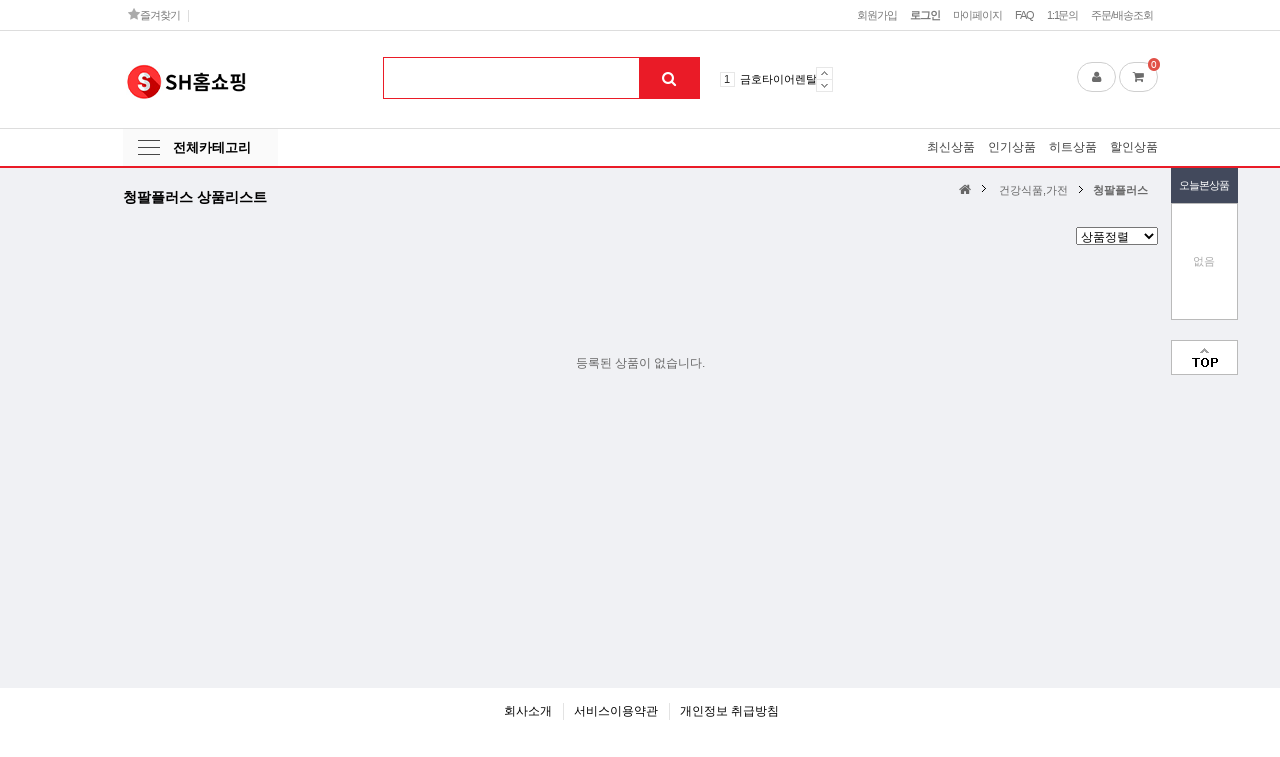

--- FILE ---
content_type: text/html; charset=utf-8
request_url: http://xn--sh-xk5js25di9a.com/mall/shop/list.php?ca_id=6060
body_size: 9163
content:
<!doctype html>
<html lang="ko">
<head>
<meta name="naver-site-verification" content="32118c3f22986edcf97b64f9c36e27a3ce847df1"/>
<meta name="robots" content="follow">
<meta property="og:title" content="SH홈쇼핑-삶이 건강해지는 홈쇼핑">
<meta name="title" content="SH홈쇼핑-삶이 건강해지는 홈쇼핑"/>
<link rel="canonical" href="http://www.eprf.co.kr/">
<link rel="icon" href="/img/favicon.ico" type="image/x-icon"/>
<meta property="og:image" content="">
<meta property="og:description" content="생활가전, 건강가전 렌탈전문 쇼핑몰/ 이제 가격부담없이 렌탈하세요">
<meta name="description" content="생활가전, 건강가전 렌탈전문 쇼핑몰/ 이제 가격부담없이 렌탈하세요"/>
<meta name="keywords" content="생활가전, 건강가전 렌탈전문 쇼핑몰/ 이제 가격부담없이 렌탈하세요">

<meta charset="utf-8">
<meta http-equiv="imagetoolbar" content="no">
<meta http-equiv="X-UA-Compatible" content="IE=10,chrome=1">
<title>청팔플러스 상품리스트 | SH홈쇼핑</title>
<link rel="stylesheet" href="http://xn--sh-xk5js25di9a.com/mall/theme/redshop/css/default_shop.css">
<link rel="stylesheet" href="http://xn--sh-xk5js25di9a.com/mall/theme/redshop/skin/shop/basic/style.css?ver=161020">
<!--[if lte IE 8]>
<script src="http://xn--sh-xk5js25di9a.com/mall/js/html5.js"></script>
<![endif]-->
<script>
// 자바스크립트에서 사용하는 전역변수 선언
var g5_url       = "http://xn--sh-xk5js25di9a.com/mall";
var g5_bbs_url   = "http://xn--sh-xk5js25di9a.com/mall/bbs";
var g5_is_member = "";
var g5_is_admin  = "";
var g5_is_mobile = "";
var g5_bo_table  = "";
var g5_sca       = "";
var g5_editor    = "";
var g5_cookie_domain = "";
var g5_shop_url = "http://xn--sh-xk5js25di9a.com/mall/shop";
var g5_theme_shop_url = "http://xn--sh-xk5js25di9a.com/mall/theme/redshop/shop";
</script>
<script src="http://xn--sh-xk5js25di9a.com/mall/js/jquery-1.8.3.min.js"></script>
<script src="http://xn--sh-xk5js25di9a.com/mall/js/jquery.shop.menu.js"></script>
<script src="http://xn--sh-xk5js25di9a.com/mall/js/common.js"></script>
<script src="http://xn--sh-xk5js25di9a.com/mall/js/wrest.js"></script>
<script src="http://xn--sh-xk5js25di9a.com/mall/js/jquery.form.min.js?ver=161020"></script>

<link href="//maxcdn.bootstrapcdn.com/font-awesome/4.6.3/css/font-awesome.min.css" rel="stylesheet">
<script src="http://xn--sh-xk5js25di9a.com/mall/theme/redshop/js/jquery.flexslider-min.js"></script>
<link href="http://xn--sh-xk5js25di9a.com/mall/theme/redshop/js/flexslider.css" rel="stylesheet">
<script src="http://xn--sh-xk5js25di9a.com/mall/theme/redshop/js/jquery.shop.list.js"></script>
</head>
<body>

<!-- 상단 시작 { -->
<div id="hd">
    <h1 id="hd_h1">청팔플러스 상품리스트</h1>

    <div id="skip_to_container"><a href="#container">본문 바로가기</a></div>

    
    
<script>

$(function(){
    $("#sbn_side_close").on("click", function() {
        set_cookie("ck_top_banner_close", 1, 24, g5_cookie_domain);
        $("#sbn_side").hide();
    });
});
 </script>
    <div id="tnb">

        <h3>회원메뉴</h3>
        <ul>
                        <li><a href="http://xn--sh-xk5js25di9a.com/mall/bbs/register.php">회원가입</a></li>
            <li><a href="http://xn--sh-xk5js25di9a.com/mall/bbs/login.php?url=%2Fmall%2Fshop%2Flist.php%3Fca_id%3D6060"><b>로그인</b></a></li>
                        <li><a href="http://xn--sh-xk5js25di9a.com/mall/shop/mypage.php">마이페이지</a></li>
            <li><a href="http://xn--sh-xk5js25di9a.com/mall/bbs/faq.php">FAQ</a></li>
            <li><a href="http://xn--sh-xk5js25di9a.com/mall/bbs/qalist.php">1:1문의</a></li>
            <!-- <li><a href="http://xn--sh-xk5js25di9a.com/mall/shop/personalpay.php">개인결제</a></li> -->
            <!-- <li><a href="http://xn--sh-xk5js25di9a.com/mall/shop/itemuselist.php">사용후기</a></li> -->
           <li><a href="http://xn--sh-xk5js25di9a.com/mall/shop/orderinquiry.php">주문/배송조회</a></li>
            <li class="tnb-sns">
                <a href="#" onclick="try{window.external.AddFavorite('http://xn--sh-xk5js25di9a.com/mall/shop','(주)에스에이치생활건강')}catch(e){alert('이 브라우저에서는 즐겨찾기 기능을 사용할 수 없습니다.\n크롬에서는 Ctrl 키와 D 키를 동시에 눌러서 즐겨찾기에 추가할 수 있습니다.')}; return false;"><i class="fa fa-star" aria-hidden="true"></i> 즐겨찾기</a> <span class="st_bg"></span>
                                                                            </li>
        </ul>
    </div>

    <div id="hd_wrapper">
        <div id="logo"><a href="http://xn--sh-xk5js25di9a.com/mall/"><img src="http://xn--sh-xk5js25di9a.com/mall/data/common/logo_img.png" alt="SH홈쇼핑"></a></div>

        <div id="hd_sch">
            <h3>쇼핑몰 검색</h3>
            <form name="frmsearch1" action="http://xn--sh-xk5js25di9a.com/mall/shop/search.php" onsubmit="return search_submit(this);">

            <label for="sch_str" class="sound_only"><strong class="sound_only">검색어 필수</strong></label>
            <input type="text" name="q" value="" id="sch_str" required>
            <button type="submit" id="sch_submit"><i class="fa fa-search" aria-hidden="true"></i><span class="sound_only">검색</span></button>

            </form>
            <script>
            function search_submit(f) {
                if (f.q.value.length < 2) {
                    alert("검색어는 두글자 이상 입력하십시오.");
                    f.q.select();
                    f.q.focus();
                    return false;
                }

                return true;
            }
            </script>
        </div>
                <div id="ppl_word">
            <h3>인기검색어</h3>
            <ol class="slides">
                            <li><span class="word-rank">1</span><a href="http://xn--sh-xk5js25di9a.com/mall/shop/search.php?q=%EA%B8%88%ED%98%B8%ED%83%80%EC%9D%B4%EC%96%B4%EB%A0%8C%ED%83%88">금호타이어렌탈</a></li>
                            <li><span class="word-rank">2</span><a href="http://xn--sh-xk5js25di9a.com/mall/shop/search.php?q=%EC%8A%A4%ED%81%AC%EB%A6%B0%EA%B3%A8%ED%94%84%EB%A0%8C%ED%83%88">스크린골프렌탈</a></li>
                            <li><span class="word-rank">3</span><a href="http://xn--sh-xk5js25di9a.com/mall/shop/search.php?q=%EB%9D%BC%ED%8C%8C402">라파402</a></li>
                            <li><span class="word-rank">4</span><a href="http://xn--sh-xk5js25di9a.com/mall/shop/search.php?q=%EB%B0%94%EC%9D%B4%EC%98%A8%ED%85%8D">바이온텍</a></li>
                            <li><span class="word-rank">5</span><a href="http://xn--sh-xk5js25di9a.com/mall/shop/search.php?q=%EC%95%8C%EC%B9%B4%EB%A9%94%EB%94%94">알카메디</a></li>
                            <li><span class="word-rank">6</span><a href="http://xn--sh-xk5js25di9a.com/mall/shop/search.php?q=%EC%97%98%EC%A7%80%EB%83%89%EB%82%9C%EB%B0%A9%EA%B8%B0">엘지냉난방기</a></li>
                            <li><span class="word-rank">7</span><a href="http://xn--sh-xk5js25di9a.com/mall/shop/search.php?q=%EC%97%85%EC%86%8C%EC%9A%A9%EC%9D%8C%EC%8B%9D%EB%AC%BC%EC%B2%98%EB%A6%AC%EA%B8%B0">업소용음식물처리기</a></li>
                            <li><span class="word-rank">8</span><a href="http://xn--sh-xk5js25di9a.com/mall/shop/search.php?q=%EB%AC%B4%EC%A3%BC%EC%B2%9C%EB%A7%88">무주천마</a></li>
                            <li><span class="word-rank">9</span><a href="http://xn--sh-xk5js25di9a.com/mall/shop/search.php?q=%EC%95%84%EC%9D%B4%EB%9F%AC%EB%84%88+%EB%9F%B0%EB%8B%9D%EB%A8%B8%EC%8B%A0">아이러너 런닝머신</a></li>
                            <li><span class="word-rank">10</span><a href="http://xn--sh-xk5js25di9a.com/mall/shop/search.php?q=%EB%8B%A5%ED%84%B0%EC%8B%A0">닥터신</a></li>
                        </ol>
                        <div class="custom1-navigation verical-btn">
                <a href="#" class="flex-prev">Prev</a>
                <a href="#" class="flex-next">Next</a>
            </div>
                    </div>
        <script>
        $(window).load(function() {
            $('#ppl_word').flexslider({
                animation: "slide",
                controlNav:false,
                slideshowSpeed:5000,
                animationSpeed:800,
                direction: "vertical",
                controlsContainer: $(".custom1-controls-container"),
                customDirectionNav: $(".custom1-navigation a")
            });
        });
        </script>
                <div id="hd_cart">
            <a href="http://xn--sh-xk5js25di9a.com/mall/shop/mypage.php"><i class="fa fa-user" aria-hidden="true"></i><span class="sound_only">마이페이지</span></a>
            <a href="http://xn--sh-xk5js25di9a.com/mall/shop/cart.php"><i class="fa fa-shopping-cart" aria-hidden="true"></i><span class="sound_only">장바구니</span><span class="cart-count">0</span></a>
        </div>

    </div>
    <div id="menu">
        <ul>
            <li class="menu_all">
                <button type="button" id="menu_open">전체카테고리</button>
<div id="category">
    <div class="ct_wr">
        <ul class="cate">
            <li class="cate_li_1">
                <a href="http://xn--sh-xk5js25di9a.com/mall/shop/list.php?ca_id=10" class="cate_li_1_a">주방제품</a>
                <ul class="sub_cate sub_cate1">
                    <li class="cate_li_2">
                        <a href="http://xn--sh-xk5js25di9a.com/mall/shop/list.php?ca_id=1010">정수기</a>
                    </li>
                                    <li class="cate_li_2">
                        <a href="http://xn--sh-xk5js25di9a.com/mall/shop/list.php?ca_id=1030">전기렌지</a>
                    </li>
                                    <li class="cate_li_2">
                        <a href="http://xn--sh-xk5js25di9a.com/mall/shop/list.php?ca_id=1040">음식물처리기</a>
                    </li>
                                    <li class="cate_li_2">
                        <a href="http://xn--sh-xk5js25di9a.com/mall/shop/list.php?ca_id=1050">냉장고</a>
                    </li>
                                    <li class="cate_li_2">
                        <a href="http://xn--sh-xk5js25di9a.com/mall/shop/list.php?ca_id=1060">위니아딤채 김치냉장고 장기할부</a>
                    </li>
                                    <li class="cate_li_2">
                        <a href="http://xn--sh-xk5js25di9a.com/mall/shop/list.php?ca_id=1070">식기세척기</a>
                    </li>
                                    <li class="cate_li_2">
                        <a href="http://xn--sh-xk5js25di9a.com/mall/shop/list.php?ca_id=1090">기타</a>
                    </li>
                                    <li class="cate_li_2">
                        <a href="http://xn--sh-xk5js25di9a.com/mall/shop/list.php?ca_id=10a0">위니아딤채 김치냉장고렌탈</a>
                    </li>
                                    <li class="cate_li_2">
                        <a href="http://xn--sh-xk5js25di9a.com/mall/shop/list.php?ca_id=10b0">삼성전자 업소용냉장고</a>
                    </li>
                                    <li class="cate_li_2">
                        <a href="http://xn--sh-xk5js25di9a.com/mall/shop/list.php?ca_id=10d0">업소용대용량정수기</a>
                    </li>
                                    <li class="cate_li_2">
                        <a href="http://xn--sh-xk5js25di9a.com/mall/shop/list.php?ca_id=10e0">가정용 냉동고</a>
                    </li>
                                    <li class="cate_li_2">
                        <a href="http://xn--sh-xk5js25di9a.com/mall/shop/list.php?ca_id=10f0">삼성 비스포크 정수기</a>
                    </li>
                                    <li class="cate_li_2">
                        <a href="http://xn--sh-xk5js25di9a.com/mall/shop/list.php?ca_id=10g0">초음파식기세척기[업소용]</a>
                    </li>
                                    <li class="cate_li_2">
                        <a href="http://xn--sh-xk5js25di9a.com/mall/shop/list.php?ca_id=10h0">고기숙성고[간냉식]</a>
                    </li>
                                    <li class="cate_li_2">
                        <a href="http://xn--sh-xk5js25di9a.com/mall/shop/list.php?ca_id=10i0">무전원직수정수기</a>
                    </li>
                </ul>
            </li>
                    <li class="cate_li_1">
                <a href="http://xn--sh-xk5js25di9a.com/mall/shop/list.php?ca_id=20" class="cate_li_1_a">스마트 건강제품</a>
                <ul class="sub_cate sub_cate1">
                    <li class="cate_li_2">
                        <a href="http://xn--sh-xk5js25di9a.com/mall/shop/list.php?ca_id=2010">발관리기(발 마사지기)</a>
                    </li>
                                    <li class="cate_li_2">
                        <a href="http://xn--sh-xk5js25di9a.com/mall/shop/list.php?ca_id=2020">손 마사지기</a>
                    </li>
                                    <li class="cate_li_2">
                        <a href="http://xn--sh-xk5js25di9a.com/mall/shop/list.php?ca_id=2030">마사지기</a>
                    </li>
                                    <li class="cate_li_2">
                        <a href="http://xn--sh-xk5js25di9a.com/mall/shop/list.php?ca_id=2040">신발살균관리기</a>
                    </li>
                                    <li class="cate_li_2">
                        <a href="http://xn--sh-xk5js25di9a.com/mall/shop/list.php?ca_id=2050">손+발마사지기 패키지</a>
                    </li>
                                    <li class="cate_li_2">
                        <a href="http://xn--sh-xk5js25di9a.com/mall/shop/list.php?ca_id=2060">삼성전자 신발관리기(슈드레서)</a>
                    </li>
                                    <li class="cate_li_2">
                        <a href="http://xn--sh-xk5js25di9a.com/mall/shop/list.php?ca_id=2080">초등학습지</a>
                    </li>
                </ul>
            </li>
                    <li class="cate_li_1">
                <a href="http://xn--sh-xk5js25di9a.com/mall/shop/list.php?ca_id=30" class="cate_li_1_a">환경제품</a>
                <ul class="sub_cate sub_cate1">
                    <li class="cate_li_2">
                        <a href="http://xn--sh-xk5js25di9a.com/mall/shop/list.php?ca_id=3010">공기청정기</a>
                    </li>
                                    <li class="cate_li_2">
                        <a href="http://xn--sh-xk5js25di9a.com/mall/shop/list.php?ca_id=3050">제습기</a>
                    </li>
                                    <li class="cate_li_2">
                        <a href="http://xn--sh-xk5js25di9a.com/mall/shop/list.php?ca_id=3060">로봇청소기</a>
                    </li>
                                    <li class="cate_li_2">
                        <a href="http://xn--sh-xk5js25di9a.com/mall/shop/list.php?ca_id=3070">공기살균기</a>
                    </li>
                                    <li class="cate_li_2">
                        <a href="http://xn--sh-xk5js25di9a.com/mall/shop/list.php?ca_id=3080">위닉스공기청정기</a>
                    </li>
                                    <li class="cate_li_2">
                        <a href="http://xn--sh-xk5js25di9a.com/mall/shop/list.php?ca_id=30a0">하연 업소용 음식물 처리기</a>
                    </li>
                                    <li class="cate_li_2">
                        <a href="http://xn--sh-xk5js25di9a.com/mall/shop/list.php?ca_id=30b0">웰리스 공기살균기 </a>
                    </li>
                                    <li class="cate_li_2">
                        <a href="http://xn--sh-xk5js25di9a.com/mall/shop/list.php?ca_id=30c0">업소용 음식물쓰레기 분쇄기</a>
                    </li>
                                    <li class="cate_li_2">
                        <a href="http://xn--sh-xk5js25di9a.com/mall/shop/list.php?ca_id=30d0">웰리스공기제균청정기</a>
                    </li>
                                    <li class="cate_li_2">
                        <a href="http://xn--sh-xk5js25di9a.com/mall/shop/list.php?ca_id=30e0">에어봄 공기살균정화기</a>
                    </li>
                                    <li class="cate_li_2">
                        <a href="http://xn--sh-xk5js25di9a.com/mall/shop/list.php?ca_id=30f0">폐사축처리기</a>
                    </li>
                                    <li class="cate_li_2">
                        <a href="http://xn--sh-xk5js25di9a.com/mall/shop/list.php?ca_id=3040">기타</a>
                    </li>
                </ul>
            </li>
                    <li class="cate_li_1">
                <a href="http://xn--sh-xk5js25di9a.com/mall/shop/list.php?ca_id=40" class="cate_li_1_a">헬스제품</a>
                <ul class="sub_cate sub_cate1">
                    <li class="cate_li_2">
                        <a href="http://xn--sh-xk5js25di9a.com/mall/shop/list.php?ca_id=4010">안마의자</a>
                    </li>
                                    <li class="cate_li_2">
                        <a href="http://xn--sh-xk5js25di9a.com/mall/shop/list.php?ca_id=4030">반신욕기,가정용사우나</a>
                    </li>
                                    <li class="cate_li_2">
                        <a href="http://xn--sh-xk5js25di9a.com/mall/shop/list.php?ca_id=4040">사우나</a>
                    </li>
                                    <li class="cate_li_2">
                        <a href="http://xn--sh-xk5js25di9a.com/mall/shop/list.php?ca_id=4050">코웨이 안마의자 렌탈서비스</a>
                    </li>
                                    <li class="cate_li_2">
                        <a href="http://xn--sh-xk5js25di9a.com/mall/shop/list.php?ca_id=4060">파나노닉 안마의자</a>
                    </li>
                                    <li class="cate_li_2">
                        <a href="http://xn--sh-xk5js25di9a.com/mall/shop/list.php?ca_id=4070">음파운동기</a>
                    </li>
                                    <li class="cate_li_2">
                        <a href="http://xn--sh-xk5js25di9a.com/mall/shop/list.php?ca_id=4080">런닝머신렌탈</a>
                    </li>
                                    <li class="cate_li_2">
                        <a href="http://xn--sh-xk5js25di9a.com/mall/shop/list.php?ca_id=40a0">코웨이안마의자</a>
                    </li>
                                    <li class="cate_li_2">
                        <a href="http://xn--sh-xk5js25di9a.com/mall/shop/list.php?ca_id=40b0">툰투리 제품</a>
                    </li>
                                    <li class="cate_li_2">
                        <a href="http://xn--sh-xk5js25di9a.com/mall/shop/list.php?ca_id=40c0">사파헬스케어 안마의자</a>
                    </li>
                                    <li class="cate_li_2">
                        <a href="http://xn--sh-xk5js25di9a.com/mall/shop/list.php?ca_id=40d0">승마운동기구</a>
                    </li>
                                    <li class="cate_li_2">
                        <a href="http://xn--sh-xk5js25di9a.com/mall/shop/list.php?ca_id=40f0">코인안마의자[지폐안마기]</a>
                    </li>
                                    <li class="cate_li_2">
                        <a href="http://xn--sh-xk5js25di9a.com/mall/shop/list.php?ca_id=40g0">브람스안마의자</a>
                    </li>
                                    <li class="cate_li_2">
                        <a href="http://xn--sh-xk5js25di9a.com/mall/shop/list.php?ca_id=40h0">고고런 실내운동기구</a>
                    </li>
                                    <li class="cate_li_2">
                        <a href="http://xn--sh-xk5js25di9a.com/mall/shop/list.php?ca_id=40i0">리본스포츠 스핀바이크</a>
                    </li>
                                    <li class="cate_li_2">
                        <a href="http://xn--sh-xk5js25di9a.com/mall/shop/list.php?ca_id=40j0">아이러너 런닝머신</a>
                    </li>
                                    <li class="cate_li_2">
                        <a href="http://xn--sh-xk5js25di9a.com/mall/shop/list.php?ca_id=40k0">루이올라 성장판자극기</a>
                    </li>
                                    <li class="cate_li_2">
                        <a href="http://xn--sh-xk5js25di9a.com/mall/shop/list.php?ca_id=40l0">코지마안마의자</a>
                    </li>
                                    <li class="cate_li_2">
                        <a href="http://xn--sh-xk5js25di9a.com/mall/shop/list.php?ca_id=40n0">비욘드 릴렉스 안마의자</a>
                    </li>
                                    <li class="cate_li_2">
                        <a href="http://xn--sh-xk5js25di9a.com/mall/shop/list.php?ca_id=40o0">전기자전거</a>
                    </li>
                                    <li class="cate_li_2">
                        <a href="http://xn--sh-xk5js25di9a.com/mall/shop/list.php?ca_id=40p0">세라젬의료기기</a>
                    </li>
                                    <li class="cate_li_2">
                        <a href="http://xn--sh-xk5js25di9a.com/mall/shop/list.php?ca_id=40q0">천국의계단</a>
                    </li>
                </ul>
            </li>
                    <li class="cate_li_1">
                <a href="http://xn--sh-xk5js25di9a.com/mall/shop/list.php?ca_id=50" class="cate_li_1_a">의료기기제품</a>
                <ul class="sub_cate sub_cate1">
                    <li class="cate_li_2">
                        <a href="http://xn--sh-xk5js25di9a.com/mall/shop/list.php?ca_id=5020">탈모치료기</a>
                    </li>
                                    <li class="cate_li_2">
                        <a href="http://xn--sh-xk5js25di9a.com/mall/shop/list.php?ca_id=5030">기타</a>
                    </li>
                                    <li class="cate_li_2">
                        <a href="http://xn--sh-xk5js25di9a.com/mall/shop/list.php?ca_id=5050">골관절염치료기</a>
                    </li>
                                    <li class="cate_li_2">
                        <a href="http://xn--sh-xk5js25di9a.com/mall/shop/list.php?ca_id=5060">알카메디이온수기</a>
                    </li>
                                    <li class="cate_li_2">
                        <a href="http://xn--sh-xk5js25di9a.com/mall/shop/list.php?ca_id=5070">요실금치료기</a>
                    </li>
                                    <li class="cate_li_2">
                        <a href="http://xn--sh-xk5js25di9a.com/mall/shop/list.php?ca_id=5080">저주파치료기기</a>
                    </li>
                                    <li class="cate_li_2">
                        <a href="http://xn--sh-xk5js25di9a.com/mall/shop/list.php?ca_id=5090">홍이화LED마스크</a>
                    </li>
                                    <li class="cate_li_2">
                        <a href="http://xn--sh-xk5js25di9a.com/mall/shop/list.php?ca_id=50a0">습관절 퇴행성관절염치료기</a>
                    </li>
                                    <li class="cate_li_2">
                        <a href="http://xn--sh-xk5js25di9a.com/mall/shop/list.php?ca_id=50b0">부릅통증완화 의료기기 올리즈</a>
                    </li>
                                    <li class="cate_li_2">
                        <a href="http://xn--sh-xk5js25di9a.com/mall/shop/list.php?ca_id=50c0">고주파온열치료기</a>
                    </li>
                                    <li class="cate_li_2">
                        <a href="http://xn--sh-xk5js25di9a.com/mall/shop/list.php?ca_id=50d0">바이온텍 정수기(알칼리수)</a>
                    </li>
                </ul>
            </li>
                    <li class="cate_li_1">
                <a href="http://xn--sh-xk5js25di9a.com/mall/shop/list.php?ca_id=60" class="cate_li_1_a">건강식품,가전</a>
                <ul class="sub_cate sub_cate1">
                    <li class="cate_li_2">
                        <a href="http://xn--sh-xk5js25di9a.com/mall/shop/list.php?ca_id=6010">임실엉겅퀴</a>
                    </li>
                                    <li class="cate_li_2">
                        <a href="http://xn--sh-xk5js25di9a.com/mall/shop/list.php?ca_id=6020">남영제약천마</a>
                    </li>
                                    <li class="cate_li_2">
                        <a href="http://xn--sh-xk5js25di9a.com/mall/shop/list.php?ca_id=6030">천마니</a>
                    </li>
                                    <li class="cate_li_2">
                        <a href="http://xn--sh-xk5js25di9a.com/mall/shop/list.php?ca_id=6040">판토삼명가</a>
                    </li>
                                    <li class="cate_li_2">
                        <a href="http://xn--sh-xk5js25di9a.com/mall/shop/list.php?ca_id=6050">기타</a>
                    </li>
                                    <li class="cate_li_2">
                        <a href="http://xn--sh-xk5js25di9a.com/mall/shop/list.php?ca_id=6060">청팔플러스</a>
                    </li>
                                    <li class="cate_li_2">
                        <a href="http://xn--sh-xk5js25di9a.com/mall/shop/list.php?ca_id=6070">야관문 야망</a>
                    </li>
                                    <li class="cate_li_2">
                        <a href="http://xn--sh-xk5js25di9a.com/mall/shop/list.php?ca_id=6080">민물장어 추출물</a>
                    </li>
                                    <li class="cate_li_2">
                        <a href="http://xn--sh-xk5js25di9a.com/mall/shop/list.php?ca_id=60a0">줄기세포 보관</a>
                    </li>
                                    <li class="cate_li_2">
                        <a href="http://xn--sh-xk5js25di9a.com/mall/shop/list.php?ca_id=60b0">주)바이온텍</a>
                    </li>
                </ul>
            </li>
                    <li class="cate_li_1">
                <a href="http://xn--sh-xk5js25di9a.com/mall/shop/list.php?ca_id=70" class="cate_li_1_a">렌탈복지몰</a>
                <ul class="sub_cate sub_cate1">
                    <li class="cate_li_2">
                        <a href="http://xn--sh-xk5js25di9a.com/mall/shop/list.php?ca_id=7010">흙침대,돌침대 렌탈</a>
                    </li>
                                    <li class="cate_li_2">
                        <a href="http://xn--sh-xk5js25di9a.com/mall/shop/list.php?ca_id=7020">정수기렌탈회사</a>
                    </li>
                                    <li class="cate_li_2">
                        <a href="http://xn--sh-xk5js25di9a.com/mall/shop/list.php?ca_id=7030">안마의자렌탈</a>
                    </li>
                                    <li class="cate_li_2">
                        <a href="http://xn--sh-xk5js25di9a.com/mall/shop/list.php?ca_id=7040">자동차렌탈/구매</a>
                    </li>
                                    <li class="cate_li_2">
                        <a href="http://xn--sh-xk5js25di9a.com/mall/shop/list.php?ca_id=7050">에어컨/냉난방기</a>
                    </li>
                                    <li class="cate_li_2">
                        <a href="http://xn--sh-xk5js25di9a.com/mall/shop/list.php?ca_id=7060">가구/소파/침대</a>
                    </li>
                                    <li class="cate_li_2">
                        <a href="http://xn--sh-xk5js25di9a.com/mall/shop/list.php?ca_id=7090">TV/세탁기/건조기 등</a>
                    </li>
                                    <li class="cate_li_2">
                        <a href="http://xn--sh-xk5js25di9a.com/mall/shop/list.php?ca_id=70a0">B2B상품/창업</a>
                    </li>
                                    <li class="cate_li_2">
                        <a href="http://xn--sh-xk5js25di9a.com/mall/shop/list.php?ca_id=70b0">의료기기/건강</a>
                    </li>
                                    <li class="cate_li_2">
                        <a href="http://xn--sh-xk5js25di9a.com/mall/shop/list.php?ca_id=70c0">렌탈복지몰안내</a>
                    </li>
                </ul>
            </li>
                    <li class="cate_li_1">
                <a href="http://xn--sh-xk5js25di9a.com/mall/shop/list.php?ca_id=80" class="cate_li_1_a">생활가전</a>
                <ul class="sub_cate sub_cate1">
                    <li class="cate_li_2">
                        <a href="http://xn--sh-xk5js25di9a.com/mall/shop/list.php?ca_id=8030">에어컨</a>
                    </li>
                                    <li class="cate_li_2">
                        <a href="http://xn--sh-xk5js25di9a.com/mall/shop/list.php?ca_id=8040">냉난방기</a>
                    </li>
                                    <li class="cate_li_2">
                        <a href="http://xn--sh-xk5js25di9a.com/mall/shop/list.php?ca_id=8050">청소기</a>
                    </li>
                                    <li class="cate_li_2">
                        <a href="http://xn--sh-xk5js25di9a.com/mall/shop/list.php?ca_id=8090"> 커피머신렌탈</a>
                    </li>
                                    <li class="cate_li_2">
                        <a href="http://xn--sh-xk5js25di9a.com/mall/shop/list.php?ca_id=80a0">세탁기, 건조기</a>
                    </li>
                                    <li class="cate_li_2">
                        <a href="http://xn--sh-xk5js25di9a.com/mall/shop/list.php?ca_id=80b0">TV</a>
                    </li>
                                    <li class="cate_li_2">
                        <a href="http://xn--sh-xk5js25di9a.com/mall/shop/list.php?ca_id=80c0">블롬베르크 식기세척기,빨래건조기</a>
                    </li>
                                    <li class="cate_li_2">
                        <a href="http://xn--sh-xk5js25di9a.com/mall/shop/list.php?ca_id=80d0">LG헬로비젼 TV렌탈</a>
                    </li>
                                    <li class="cate_li_2">
                        <a href="http://xn--sh-xk5js25di9a.com/mall/shop/list.php?ca_id=80g0">코스텔클래식냉장고</a>
                    </li>
                                    <li class="cate_li_2">
                        <a href="http://xn--sh-xk5js25di9a.com/mall/shop/list.php?ca_id=80h0">노트북렌탈</a>
                    </li>
                                    <li class="cate_li_2">
                        <a href="http://xn--sh-xk5js25di9a.com/mall/shop/list.php?ca_id=80i0">사무기기</a>
                    </li>
                                    <li class="cate_li_2">
                        <a href="http://xn--sh-xk5js25di9a.com/mall/shop/list.php?ca_id=80j0">위닉스 세탁기 + 건조기</a>
                    </li>
                                    <li class="cate_li_2">
                        <a href="http://xn--sh-xk5js25di9a.com/mall/shop/list.php?ca_id=80k0">자동변기세정제</a>
                    </li>
                                    <li class="cate_li_2">
                        <a href="http://xn--sh-xk5js25di9a.com/mall/shop/list.php?ca_id=80l0">무선청소기</a>
                    </li>
                                    <li class="cate_li_2">
                        <a href="http://xn--sh-xk5js25di9a.com/mall/shop/list.php?ca_id=80m0">클린샤워기</a>
                    </li>
                                    <li class="cate_li_2">
                        <a href="http://xn--sh-xk5js25di9a.com/mall/shop/list.php?ca_id=80n0">스마트모니터</a>
                    </li>
                                    <li class="cate_li_2">
                        <a href="http://xn--sh-xk5js25di9a.com/mall/shop/list.php?ca_id=80o0">제습기렌탈</a>
                    </li>
                </ul>
            </li>
                    <li class="cate_li_1">
                <a href="http://xn--sh-xk5js25di9a.com/mall/shop/list.php?ca_id=90" class="cate_li_1_a">뷰티제품</a>
                <ul class="sub_cate sub_cate1">
                    <li class="cate_li_2">
                        <a href="http://xn--sh-xk5js25di9a.com/mall/shop/list.php?ca_id=9010">피부관리</a>
                    </li>
                                    <li class="cate_li_2">
                        <a href="http://xn--sh-xk5js25di9a.com/mall/shop/list.php?ca_id=9020">기타</a>
                    </li>
                                    <li class="cate_li_2">
                        <a href="http://xn--sh-xk5js25di9a.com/mall/shop/list.php?ca_id=9030">수소미스트,전해살균스프레이</a>
                    </li>
                </ul>
            </li>
                    <li class="cate_li_1">
                <a href="http://xn--sh-xk5js25di9a.com/mall/shop/list.php?ca_id=a0" class="cate_li_1_a">기타제품</a>
                <ul class="sub_cate sub_cate1">
                    <li class="cate_li_2">
                        <a href="http://xn--sh-xk5js25di9a.com/mall/shop/list.php?ca_id=a020">피아노</a>
                    </li>
                                    <li class="cate_li_2">
                        <a href="http://xn--sh-xk5js25di9a.com/mall/shop/list.php?ca_id=a060">기타</a>
                    </li>
                                    <li class="cate_li_2">
                        <a href="http://xn--sh-xk5js25di9a.com/mall/shop/list.php?ca_id=a0b0">실내골프연습장 창업 GDR,QED,카카오</a>
                    </li>
                                    <li class="cate_li_2">
                        <a href="http://xn--sh-xk5js25di9a.com/mall/shop/list.php?ca_id=a0c0">배드민턴 연습장치 </a>
                    </li>
                                    <li class="cate_li_2">
                        <a href="http://xn--sh-xk5js25di9a.com/mall/shop/list.php?ca_id=a0d0">아파트 커뮤니티 스크린골프</a>
                    </li>
                                    <li class="cate_li_2">
                        <a href="http://xn--sh-xk5js25di9a.com/mall/shop/list.php?ca_id=a0f0">효도로봇 효돌이 AI</a>
                    </li>
                                    <li class="cate_li_2">
                        <a href="http://xn--sh-xk5js25di9a.com/mall/shop/list.php?ca_id=a0h0">법인 골프회원권</a>
                    </li>
                                    <li class="cate_li_2">
                        <a href="http://xn--sh-xk5js25di9a.com/mall/shop/list.php?ca_id=a0i0">비데렌탈</a>
                    </li>
                                    <li class="cate_li_2">
                        <a href="http://xn--sh-xk5js25di9a.com/mall/shop/list.php?ca_id=a0j0">전자칠판</a>
                    </li>
                                    <li class="cate_li_2">
                        <a href="http://xn--sh-xk5js25di9a.com/mall/shop/list.php?ca_id=a0k0">스크린 골프연습장 시뮬레이터</a>
                    </li>
                                    <li class="cate_li_2">
                        <a href="http://xn--sh-xk5js25di9a.com/mall/shop/list.php?ca_id=a0m0">소자본창업</a>
                    </li>
                                    <li class="cate_li_2">
                        <a href="http://xn--sh-xk5js25di9a.com/mall/shop/list.php?ca_id=a0n0">초음파 골프채 세척기</a>
                    </li>
                                    <li class="cate_li_2">
                        <a href="http://xn--sh-xk5js25di9a.com/mall/shop/list.php?ca_id=a0o0">베르스파 미용실 샴푸대</a>
                    </li>
                                    <li class="cate_li_2">
                        <a href="http://xn--sh-xk5js25di9a.com/mall/shop/list.php?ca_id=a0p0">스크린골프</a>
                    </li>
                                    <li class="cate_li_2">
                        <a href="http://xn--sh-xk5js25di9a.com/mall/shop/list.php?ca_id=a0q0">kt ai로봇</a>
                    </li>
                                    <li class="cate_li_2">
                        <a href="http://xn--sh-xk5js25di9a.com/mall/shop/list.php?ca_id=a0r0">kt배송로봇</a>
                    </li>
                                    <li class="cate_li_2">
                        <a href="http://xn--sh-xk5js25di9a.com/mall/shop/list.php?ca_id=a0s0">kt ai 방역로봇</a>
                    </li>
                                    <li class="cate_li_2">
                        <a href="http://xn--sh-xk5js25di9a.com/mall/shop/list.php?ca_id=a0t0">테블릿오더</a>
                    </li>
                </ul>
            </li>
                    <li class="cate_li_1">
                <a href="http://xn--sh-xk5js25di9a.com/mall/shop/list.php?ca_id=b0" class="cate_li_1_a">사업자전용상품</a>
                <ul class="sub_cate sub_cate1">
                    <li class="cate_li_2">
                        <a href="http://xn--sh-xk5js25di9a.com/mall/shop/list.php?ca_id=b010">대용량정수기</a>
                    </li>
                                    <li class="cate_li_2">
                        <a href="http://xn--sh-xk5js25di9a.com/mall/shop/list.php?ca_id=b030">칠렉스전자담배</a>
                    </li>
                                    <li class="cate_li_2">
                        <a href="http://xn--sh-xk5js25di9a.com/mall/shop/list.php?ca_id=b040">다량배출사업장 전용 음식물처리기</a>
                    </li>
                                    <li class="cate_li_2">
                        <a href="http://xn--sh-xk5js25di9a.com/mall/shop/list.php?ca_id=b050">업소용 제빙기 [공냉식,수냉식]</a>
                    </li>
                                    <li class="cate_li_2">
                        <a href="http://xn--sh-xk5js25di9a.com/mall/shop/list.php?ca_id=b060">네소프레소 커피머신</a>
                    </li>
                                    <li class="cate_li_2">
                        <a href="http://xn--sh-xk5js25di9a.com/mall/shop/list.php?ca_id=b070">사업자 냉난방기</a>
                    </li>
                                    <li class="cate_li_2">
                        <a href="http://xn--sh-xk5js25di9a.com/mall/shop/list.php?ca_id=b080">김밥말이기계</a>
                    </li>
                                    <li class="cate_li_2">
                        <a href="http://xn--sh-xk5js25di9a.com/mall/shop/list.php?ca_id=b090">가격할인정수기</a>
                    </li>
                                    <li class="cate_li_2">
                        <a href="http://xn--sh-xk5js25di9a.com/mall/shop/list.php?ca_id=b0a0">미생물 음식물처리기[업소용]</a>
                    </li>
                                    <li class="cate_li_2">
                        <a href="http://xn--sh-xk5js25di9a.com/mall/shop/list.php?ca_id=b0b0">창업아이템</a>
                    </li>
                                    <li class="cate_li_2">
                        <a href="http://xn--sh-xk5js25di9a.com/mall/shop/list.php?ca_id=b0c0">업소용 음식물분쇄기</a>
                    </li>
                                    <li class="cate_li_2">
                        <a href="http://xn--sh-xk5js25di9a.com/mall/shop/list.php?ca_id=b0d0">스크린파크골프 창업</a>
                    </li>
                                    <li class="cate_li_2">
                        <a href="http://xn--sh-xk5js25di9a.com/mall/shop/list.php?ca_id=b0e0">스크린 배드민턴</a>
                    </li>
                                    <li class="cate_li_2">
                        <a href="http://xn--sh-xk5js25di9a.com/mall/shop/list.php?ca_id=b0f0">공유안마의자</a>
                    </li>
                                    <li class="cate_li_2">
                        <a href="http://xn--sh-xk5js25di9a.com/mall/shop/list.php?ca_id=b0g0">컨테이너 스크린골프</a>
                    </li>
                                    <li class="cate_li_2">
                        <a href="http://xn--sh-xk5js25di9a.com/mall/shop/list.php?ca_id=b0h0">레저로스크린파크골프</a>
                    </li>
                                    <li class="cate_li_2">
                        <a href="http://xn--sh-xk5js25di9a.com/mall/shop/list.php?ca_id=b0i0">B2B렌탈 창업,이전,리모델링</a>
                    </li>
                                    <li class="cate_li_2">
                        <a href="http://xn--sh-xk5js25di9a.com/mall/shop/list.php?ca_id=b0j0">스타벅스 무인카페</a>
                    </li>
                </ul>
            </li>
                    <li class="cate_li_1">
                <a href="http://xn--sh-xk5js25di9a.com/mall/shop/list.php?ca_id=c0" class="cate_li_1_a">다이슨렌탈제품</a>
                <ul class="sub_cate sub_cate1">
                    <li class="cate_li_2">
                        <a href="http://xn--sh-xk5js25di9a.com/mall/shop/list.php?ca_id=c010">다이슨 무선 청소기</a>
                    </li>
                                    <li class="cate_li_2">
                        <a href="http://xn--sh-xk5js25di9a.com/mall/shop/list.php?ca_id=c020">다이슨 공기청정기</a>
                    </li>
                </ul>
            </li>
                    <li class="cate_li_1">
                <a href="http://xn--sh-xk5js25di9a.com/mall/shop/list.php?ca_id=d0" class="cate_li_1_a">차량용품</a>
                <ul class="sub_cate sub_cate1">
                    <li class="cate_li_2">
                        <a href="http://xn--sh-xk5js25di9a.com/mall/shop/list.php?ca_id=d010">차량용블랙박스</a>
                    </li>
                                    <li class="cate_li_2">
                        <a href="http://xn--sh-xk5js25di9a.com/mall/shop/list.php?ca_id=d020">차량용공기청정기</a>
                    </li>
                                    <li class="cate_li_2">
                        <a href="http://xn--sh-xk5js25di9a.com/mall/shop/list.php?ca_id=d040">루마썬팅</a>
                    </li>
                                    <li class="cate_li_2">
                        <a href="http://xn--sh-xk5js25di9a.com/mall/shop/list.php?ca_id=d050">금호타이어렌탈</a>
                    </li>
                                    <li class="cate_li_2">
                        <a href="http://xn--sh-xk5js25di9a.com/mall/shop/list.php?ca_id=d060">360도 어라운드뷰</a>
                    </li>
                                    <li class="cate_li_2">
                        <a href="http://xn--sh-xk5js25di9a.com/mall/shop/list.php?ca_id=d030">타이어렌탈</a>
                    </li>
                </ul>
            </li>
                    <li class="cate_li_1">
                <a href="http://xn--sh-xk5js25di9a.com/mall/shop/list.php?ca_id=e0" class="cate_li_1_a">에어컨,냉난방기</a>
                <ul class="sub_cate sub_cate1">
                    <li class="cate_li_2">
                        <a href="http://xn--sh-xk5js25di9a.com/mall/shop/list.php?ca_id=e010">창문형 에어컨 리스트</a>
                    </li>
                                    <li class="cate_li_2">
                        <a href="http://xn--sh-xk5js25di9a.com/mall/shop/list.php?ca_id=e030">LG전자 에어컨렌탈</a>
                    </li>
                                    <li class="cate_li_2">
                        <a href="http://xn--sh-xk5js25di9a.com/mall/shop/list.php?ca_id=e040">캐리어 에어컨</a>
                    </li>
                                    <li class="cate_li_2">
                        <a href="http://xn--sh-xk5js25di9a.com/mall/shop/list.php?ca_id=e050">시스템 낸난방기</a>
                    </li>
                                    <li class="cate_li_2">
                        <a href="http://xn--sh-xk5js25di9a.com/mall/shop/list.php?ca_id=e060">캐리어 냉난방기</a>
                    </li>
                                    <li class="cate_li_2">
                        <a href="http://xn--sh-xk5js25di9a.com/mall/shop/list.php?ca_id=e070">위니아 냉난방기</a>
                    </li>
                                    <li class="cate_li_2">
                        <a href="http://xn--sh-xk5js25di9a.com/mall/shop/list.php?ca_id=e080">삼성전자 냉난방기</a>
                    </li>
                                    <li class="cate_li_2">
                        <a href="http://xn--sh-xk5js25di9a.com/mall/shop/list.php?ca_id=e090">LG 냉난방기</a>
                    </li>
                                    <li class="cate_li_2">
                        <a href="http://xn--sh-xk5js25di9a.com/mall/shop/list.php?ca_id=e0a0">삼성무풍에어컨</a>
                    </li>
                                    <li class="cate_li_2">
                        <a href="http://xn--sh-xk5js25di9a.com/mall/shop/list.php?ca_id=e0b0">이동식 코끼리 에어컨</a>
                    </li>
                                    <li class="cate_li_2">
                        <a href="http://xn--sh-xk5js25di9a.com/mall/shop/list.php?ca_id=e0d0">위니아 에어컨렌탈</a>
                    </li>
                </ul>
            </li>
                    <li class="cate_li_1">
                <a href="http://xn--sh-xk5js25di9a.com/mall/shop/list.php?ca_id=f0" class="cate_li_1_a">sh홈쇼핑 행사소식</a>
                <ul class="sub_cate sub_cate1">
                    <li class="cate_li_2">
                        <a href="http://xn--sh-xk5js25di9a.com/mall/shop/list.php?ca_id=f010">sh홈쇼핑 x 코지마안마의자</a>
                    </li>
                                    <li class="cate_li_2">
                        <a href="http://xn--sh-xk5js25di9a.com/mall/shop/list.php?ca_id=f020"> 툰투리</a>
                    </li>
                                    <li class="cate_li_2">
                        <a href="http://xn--sh-xk5js25di9a.com/mall/shop/list.php?ca_id=f040">신한카드 X 한울흙침대</a>
                    </li>
                                    <li class="cate_li_2">
                        <a href="http://xn--sh-xk5js25di9a.com/mall/shop/list.php?ca_id=f050">티몬 x 텐스레이 저주파치료기</a>
                    </li>
                                    <li class="cate_li_2">
                        <a href="http://xn--sh-xk5js25di9a.com/mall/shop/list.php?ca_id=f060"> 바이온텍 수소수기</a>
                    </li>
                                    <li class="cate_li_2">
                        <a href="http://xn--sh-xk5js25di9a.com/mall/shop/list.php?ca_id=f070">sh x 대림비데</a>
                    </li>
                                    <li class="cate_li_2">
                        <a href="http://xn--sh-xk5js25di9a.com/mall/shop/list.php?ca_id=f080">티몬 x 위니아딤채</a>
                    </li>
                                    <li class="cate_li_2">
                        <a href="http://xn--sh-xk5js25di9a.com/mall/shop/list.php?ca_id=f090">티몬 x 삼성 비스포크 정수기</a>
                    </li>
                                    <li class="cate_li_2">
                        <a href="http://xn--sh-xk5js25di9a.com/mall/shop/list.php?ca_id=f0a0">사파헬스케어 + sh홈쇼핑 행사</a>
                    </li>
                                    <li class="cate_li_2">
                        <a href="http://xn--sh-xk5js25di9a.com/mall/shop/list.php?ca_id=f0b0">위니아냉난방기</a>
                    </li>
                                    <li class="cate_li_2">
                        <a href="http://xn--sh-xk5js25di9a.com/mall/shop/list.php?ca_id=f0c0"> 음식물처리기</a>
                    </li>
                                    <li class="cate_li_2">
                        <a href="http://xn--sh-xk5js25di9a.com/mall/shop/list.php?ca_id=f0d0">엄지척 초음파식기세척기[업소용]</a>
                    </li>
                                    <li class="cate_li_2">
                        <a href="http://xn--sh-xk5js25di9a.com/mall/shop/list.php?ca_id=f0e0">비데렌탈서비스</a>
                    </li>
                                    <li class="cate_li_2">
                        <a href="http://xn--sh-xk5js25di9a.com/mall/shop/list.php?ca_id=f0f0">모션메트리스</a>
                    </li>
                                    <li class="cate_li_2">
                        <a href="http://xn--sh-xk5js25di9a.com/mall/shop/list.php?ca_id=f0g0">브람스안마의자 X 신한카드</a>
                    </li>
                                    <li class="cate_li_2">
                        <a href="http://xn--sh-xk5js25di9a.com/mall/shop/list.php?ca_id=f0h0">브람스안마의자 리퍼상품</a>
                    </li>
                                    <li class="cate_li_2">
                        <a href="http://xn--sh-xk5js25di9a.com/mall/shop/list.php?ca_id=f0i0">뉴젠사우나 + 신한카드</a>
                    </li>
                </ul>
            </li>
                    <li class="cate_li_1">
                <a href="http://xn--sh-xk5js25di9a.com/mall/shop/list.php?ca_id=g0" class="cate_li_1_a">가전결합상조</a>
                <ul class="sub_cate sub_cate1">
                    <li class="cate_li_2">
                        <a href="http://xn--sh-xk5js25di9a.com/mall/shop/list.php?ca_id=g010">대명아임레디</a>
                    </li>
                                    <li class="cate_li_2">
                        <a href="http://xn--sh-xk5js25di9a.com/mall/shop/list.php?ca_id=g020">프리드라이프 늘기쁨</a>
                    </li>
                                    <li class="cate_li_2">
                        <a href="http://xn--sh-xk5js25di9a.com/mall/shop/list.php?ca_id=g030">보람상조가전결합</a>
                    </li>
                                    <li class="cate_li_2">
                        <a href="http://xn--sh-xk5js25di9a.com/mall/shop/list.php?ca_id=g040">지중해크루즈여행</a>
                    </li>
                                    <li class="cate_li_2">
                        <a href="http://xn--sh-xk5js25di9a.com/mall/shop/list.php?ca_id=g050">현대투어</a>
                    </li>
                </ul>
            </li>
        </ul>
    </div>
    <button type="button" class="close_btn">전체카테고리<span class="sound_only">닫기</span></button>
</div>

<script>
$(function (){
    var $category = $("#category");

    $("#menu_open").on("click", function() {
        $category.css("display","block");
    });

    $("#category .close_btn").on("click", function(){
        $category.css("display","none");
    });
});
$(document).mouseup(function (e){
	var container = $("#category");
	if( container.has(e.target).length === 0)
	container.hide();
});
</script>
            </li>
            <!--<li><a href="http://xn--sh-xk5js25di9a.com/mall/shop/couponzone.php">쿠폰존</a></li>-->
            <li><a href="http://xn--sh-xk5js25di9a.com/mall/shop/listtype.php?type=3">최신상품</a></li>
            <li><a href="http://xn--sh-xk5js25di9a.com/mall/shop/listtype.php?type=4">인기상품</a></li>
            <li><a href="http://xn--sh-xk5js25di9a.com/mall/shop/listtype.php?type=1">히트상품</a></li>
            <li class="lt_sale"><a href="http://xn--sh-xk5js25di9a.com/mall/shop/listtype.php?type=5">할인상품</a></li>
        </ul>
    </div>
</div>

<div id="wrapper">



<!-- } 상단 끝 -->

    <!-- 콘텐츠 시작 { -->
    <div id="container">
        <div id="wrapper_title">청팔플러스 상품리스트</div>        
<!-- 오늘 본 상품 시작 { -->
<aside id="stv">
    <div id="stv_list">
        <h2>
            오늘본상품
        </h2>
        <div class="today_wr">
        
            <p class="no-item">없음</p>

                    </div>

        <button type="button" id="top_btn">맨위로</button>

    </div>
</aside>
<script>

$(function() {
    $("#top_btn").on("click", function() {
        $("html, body").animate({scrollTop:0}, '500');
        return false;
    });

    $(".stv_img").mouseover(function(){
        $(this).next(".stv_if").show();
    });
    $(".stv_img").mouseout(function(){
        $(this).next(".stv_if").hide();
    });
});
</script>
<script src="http://xn--sh-xk5js25di9a.com/mall/js/scroll_oldie.js"></script>
<!-- } 오늘 본 상품 끝 -->
<script>
var itemlist_ca_id = "6060";
</script>
<script src="http://xn--sh-xk5js25di9a.com/mall/js/shop.list.js"></script>

<!-- 상품 목록 시작 { -->
<div id="sct">

    
<div id="sct_location">
    <a href='http://xn--sh-xk5js25di9a.com/mall/shop/' class="sct_bg"><span class="sound_only">홈</span><i class="fa fa-home" aria-hidden="true"></i></a>
    <a href="./list.php?ca_id=60" class=" sct_bg">건강식품,가전</a><a href="./list.php?ca_id=6060" class="sct_here ">청팔플러스</a></div>
<div id="sct_hhtml"></div><div id="sct_sortlst">
<!-- 상품 정렬 선택 시작 { -->
<section id="sct_sort">
    <h2>상품 정렬</h2>

    <!-- <ul>
        <li><a href="/mall/shop/list.php?ca_id=6060&amp;sort=it_price&amp;sortodr=asc" class="btn01">낮은가격순</a></li>
        <li><a href="/mall/shop/list.php?ca_id=6060&amp;sort=it_price&amp;sortodr=desc" class="btn01">높은가격순</a></li>
        <li><a href="/mall/shop/list.php?ca_id=6060&amp;sort=it_name&amp;sortodr=asc" class="btn01">상품명순</a></li>
        <li><a href="/mall/shop/list.php?ca_id=6060&amp;sort=it_type1&amp;sortodr=desc" class="btn01">히트상품</a></li>
        <li><a href="/mall/shop/list.php?ca_id=6060&amp;sort=it_type2&amp;sortodr=desc" class="btn01">추천상품</a></li>
        <li><a href="/mall/shop/list.php?ca_id=6060&amp;sort=it_type3&amp;sortodr=desc" class="btn01">최신상품</a></li>
        <li><a href="/mall/shop/list.php?ca_id=6060&amp;sort=it_type4&amp;sortodr=desc" class="btn01">인기상품</a></li>
        <li><a href="/mall/shop/list.php?ca_id=6060&amp;sort=it_type5&amp;sortodr=desc" class="btn01">할인상품</a></li>
    </ul> -->

    <select id="ssch_sort"  onChange="window.location.href=this.value">
        <option>상품정렬</option>
        <option value="/mall/shop/list.php?ca_id=6060&amp;sort=it_sum_qty&amp;sortodr=desc">판매많은순</option>
        <option value="/mall/shop/list.php?ca_id=6060&amp;sort=it_price&amp;sortodr=asc">낮은가격순</option>
        <option value="/mall/shop/list.php?ca_id=6060&amp;sort=it_price&amp;sortodr=desc">높은가격순</option>
        <option value="/mall/shop/list.php?ca_id=6060&amp;sort=it_use_avg&amp;sortodr=desc">평점높은순</option>
        <option value="/mall/shop/list.php?ca_id=6060&amp;sort=it_use_cnt&amp;sortodr=desc">후기많은순</option>
        <option value="/mall/shop/list.php?ca_id=6060&amp;sort=it_update_time&amp;sortodr=desc">최근등록순</option>
    </select>
</section>
<!-- } 상품 정렬 선택 끝 --><!--
<ul id="sct_lst">
    <li><button type="button" class="sct_lst_view sct_lst_list">리스트뷰<span></span></button></li>
    <li><button type="button" class="sct_lst_view sct_lst_gallery">갤러리뷰<span></span></button></li>
</ul>
--></div>
<!-- 상품진열 10 시작 { -->
<p class="sct_noitem">등록된 상품이 없습니다.</p>

<script>
$(".sct_sns_btn").click(function(){
    $(this).next(".sct_sns").toggle();
});
$(document).mouseup(function (e){
	var container = $(".sct_sns");
	if( container.has(e.target).length === 0)
	container.hide();
});


</script>
<!-- } 상품진열 10 끝 -->
    
    <div id="sct_thtml"></div></div>
<!-- } 상품 목록 끝 -->


    </div>
    <!-- } 콘텐츠 끝 -->

<!-- 하단 시작 { -->
</div>

<div id="ft">
    <ul>
        <li class="ft_li1"><a href="http://xn--sh-xk5js25di9a.com/mall/bbs/content.php?co_id=company">회사소개</a></li>
        <li><a href="http://xn--sh-xk5js25di9a.com/mall/bbs/content.php?co_id=provision">서비스이용약관</a></li>
        <li><a href="http://xn--sh-xk5js25di9a.com/mall/bbs/content.php?co_id=privacy">개인정보 취급방침</a></li>
    </ul>

    <div class="ft-cs">
        <h2>고객센터</h2><span class="st_bg_2"></span>
        <strong>1522-9731</strong>
        <p>점심시간 : PM 12:00 ~ PM 1:00<br/>궁금한 점이 있으면 언제든지 문의주세요.</p>
    </div>

    <div class="ft-bank">
        <h2>무통장입금안내</h2><span class="st_bg_2"></span>
        <p>
            기업은행 107-136494-01-018<br>
            <strong>예금주 / 주)SH생활건강</strong>
        </p>
    </div>

    <div class="ft-info">
        <h2>(주)에스에이치생활건강</h2><span class="st_bg_2"></span>
        <p>
        회사명. <span>(주)에스에이치생활건강</span>
        주소. <span>경기도 부천시 원미구 부일로 233번길 45,5층(상동,법조빌딩)</span><br>
        사업자 등록번호. <span>880-81-00031</span>
        대표. <span>이석희</span>
        전화. <span>1522-9731</span>
        팩스. <span></span><br>
        통신판매업신고번호. <span>제2015-경기부천-0646호</span>
        개인정보관리책임자. <span>이승우</span><br>

        <br><br>
        Copyright &copy; 2016 (주)에스에이치생활건강. All Rights Reserved.
        </p>
    </div>
</div>


<!-- AceCounter Log Gathering Script V.8.0.AMZ2019080601 -->
<script language='javascript'>
	var _AceGID=(function(){var Inf=['gtp9.acecounter.com','8080','BH6A44429682228','AW','0','NaPm,Ncisy','ALL','0']; var _CI=(!_AceGID)?[]:_AceGID.val;var _N=0;var _T=new Image(0,0);if(_CI.join('.').indexOf(Inf[3])<0){ _T.src ="https://"+ Inf[0] +'/?cookie'; _CI.push(Inf);  _N=_CI.length; } return {o: _N,val:_CI}; })();
	var _AceCounter=(function(){var G=_AceGID;var _sc=document.createElement('script');var _sm=document.getElementsByTagName('script')[0];if(G.o!=0){var _A=G.val[G.o-1];var _G=(_A[0]).substr(0,_A[0].indexOf('.'));var _C=(_A[7]!='0')?(_A[2]):_A[3];var _U=(_A[5]).replace(/\,/g,'_');_sc.src='https:'+'//cr.acecounter.com/Web/AceCounter_'+_C+'.js?gc='+_A[2]+'&py='+_A[4]+'&gd='+_G+'&gp='+_A[1]+'&up='+_U+'&rd='+(new Date().getTime());_sm.parentNode.insertBefore(_sc,_sm);return _sc.src;}})();
</script>
<noscript><img src='https://gtp9.acecounter.com:8080/?uid=BH6A44429682228&je=n&' border='0' width='0' height='0' alt=''></noscript>	
<!-- AceCounter Log Gathering Script End -->



<script src="http://xn--sh-xk5js25di9a.com/mall/js/sns.js"></script>
<!-- } 하단 끝 -->



<!-- ie6,7에서 사이드뷰가 게시판 목록에서 아래 사이드뷰에 가려지는 현상 수정 -->
<!--[if lte IE 7]>
<script>
$(function() {
    var $sv_use = $(".sv_use");
    var count = $sv_use.length;

    $sv_use.each(function() {
        $(this).css("z-index", count);
        $(this).css("position", "relative");
        count = count - 1;
    });
});
</script>
<![endif]-->

</body>
</html>

<!-- list.10.skin.php -->


--- FILE ---
content_type: text/css
request_url: http://xn--sh-xk5js25di9a.com/mall/theme/redshop/skin/shop/basic/style.css?ver=161020
body_size: 6653
content:
@charset "utf-8";

/* aside:gnb */
#gnb{background:#42495c;height:500px;width:190px;float:left}
#gnb h2 {position:absolute;font-size:0;line-height:0;overflow:hidden}
#gnb .gnb_1dli {word-wrap: break-word;}
#gnb .gnb_1dli_on {color:#fff;text-decoration:none}
#gnb .gnb_1da {display:block;padding:0 10px;height:35px;line-height:35px;font-weight:bold;text-decoration:none;color:#fff;text-overflow: ellipsis;overflow: hidden;white-space: nowrap;}
#gnb .gnb_1da:hover{background:#283045}
#gnb .gnb_1dli_on .gnb_1dam {background:url('img/gnb_bg.gif') #283045 center right no-repeat;color:#fff;text-decoration:none}
#gnb .gnb_2dul {display:none;z-index:1000;position:absolute;border:1px solid #787f89;height:498px; overflow:hidden;}
#gnb .gnb_1dli_over .gnb_2dul,#gnb  .gnb_1dli_over2 .gnb_2dul {display:block;top:0;left:155px;background:#fff}
#gnb .gnb_2da {display:none}
#gnb .gnb_1dli_over .gnb_2da {display:block;padding:5px 0;font-size:0.92em;color:#6d6d6d}
#gnb .gnb_1dli_over .gnb_2da:hover{color:#c92033}
#gnb  .gnb_2ul_tit{color:#000}
.gnb_2dul_left{float:left;width:140px;padding:15px;}
.gnb_2dul_right{float:left;width:242px; height:100%; border-left:1px solid #ddd;padding:13px 15px;}
.gnb_2dul_right img {width:100%;}
.gnb_2dul_left .gnb_2ul_tit{border-bottom:1px solid #bfbfbf;display:block;padding-bottom:10px;}
.gnb_2dul_left ul{padding:5px 0}

/* 오늘 본 상품 */
#stv {z-index:1001;position:absolute;top:0;right:-80px;width:67px}
#stv_list {border-top:0;width:67px}
#stv_list h2 {padding:10px 0 ;background:#42495c;text-align:center;letter-spacing:-0.1em;font-weight:normal;font-size:0.92em;color:#fff}
#stv_pg {display:block;margin: 0;color:#888}
.today_wr{;border:1px solid #bababa;background:#fff;margin-bottom:20px}
#stv_ul {text-align:center;border-top:0;margin:0 0 ;padding:5px 0;list-style:none;}
.stv_item {position:relative;display:none;text-align:center;word-break:break-all;padding:3px 6px;width:52px;}
.stv_item a{border:1px solid #ccc;display:inline-block}
.stv_item a:hover{border:1px solid #606060}
.stv_item img {}
.stv_if{display:none;position:absolute;top:3px;right:57px;font-size:0.92em;width:100px;background:#606060;height:52px;color:#fff;text-align:center;padding:0 10px;text-align:left;line-height:20px}
.stv_name{display:block;text-overflow: ellipsis; overflow: hidden; white-space: nowrap;margin-top:6px}
#stv_nb {margin:0;padding:0;border-top:1px solid #e9e9e9;background:#f2f5f9;list-style:none}
#stv_nb li {text-align:center}
#stv_nb a {display:block}
#top_btn{background:url(img/top_btn.gif) no-repeat 50% 50% #fff;text-indent:-999px;overflow:hidden;width:67px;height:35px;border:1px solid #bababa;padding:10px 0}
.stv_btn_pg{position:relative;text-align:center;line-height:17px;font-size:0.92em;padding-bottom:10px}
#stv_btn {text-align:center;zoom:1}
#stv_btn:after {display:block;visibility:hidden;clear:both;content:""}
#stv_btn #up {background:url(img/pv_btn_1.gif) no-repeat;width:13px;height:17px;;text-indent:-999px;border:0;overflow:hidden;position:absolute;top:0;left:5px}
#stv_btn #down {background:url(img/nx_btn_1.gif) no-repeat;width:13px;height:17px;;text-indent:-999px;border:0;overflow:hidden;position:absolute;top:0;right:5px}
.today_wr .no-item{padding:50px 0;text-align:center;color:#aaa;font-size:0.92em}

/*상단배너*/
#sbn_side{border-bottom:1px solid #ddd;position:relative}
#sbn_side:after {display:block;visibility:hidden;clear:both;content:""}
#sbn_side h2 {position:absolute;font-size:0;line-height:0;overflow:hidden}
#sbn_side .banner_img{background-position:50% 50%; background-repeat:no-repeat; width:100%;display:block}
#sbn_side .custom-navigation {margin:0 auto;width:1000px;position:relative}
#sbn_side .custom-navigation .flex-prev{position:absolute;top:10px;left:0;z-index:99}
#sbn_side .custom-navigation .flex-next{position:absolute;top:10px;left:15px;z-index:99}
#sbn_side_close{position:absolute;top:50%;right:20px;margin-top:-10px;z-index:99}

/*메인배너*/
#sbn_idx{width:845px;float:left;position:relative}
#sbn_idx  h2 {position:absolute;font-size:0;line-height:0;overflow:hidden}

/*이벤트*/
#sev{position:relative;margin:0px 0 20px;padding-top:10px}
#sev h2 {position:absolute;font-size:0;line-height:0;overflow:hidden}
#sev .slides li{border:1px solid #ddd;height:145px;text-align:center;background:#fff;vertical-align:middle}
#sev .slides li img{width:100%;height:100%}
#sev .slides li .sev_text{line-height:143px;}
#sev .slides #sev_empty{line-height:143px;color:#999;}
/* ##### main(nn).skin.php, list.(nn).skin.php 공통 적용 시작 ##### */
/* 공통 */
.sct_wrap {position:relative;padding:0;zoom:1}
.sct_wrap .sctrl {position:absolute;top:0;right:0} /* 애니메이션 효과 사용 시 재생 정지 버튼 등 */
.sct_wrap:after {display:block;visibility:hidden;clear:both;content:""}
.sct_wrap header {margin:0 0 20px;zoom:1}
.sct_wrap header:after {display:block;visibility:hidden;clear:both;content:""}
.sct_wrap h2 {float:left;margin:0 20px 0 0;padding:0;line-height:1em}
.sct_wrap h2 a {text-decoration:none}
.sct_wrap_hdesc {float:left;margin:0;padding:0;color:#777;line-height:1em}

#sct {clear:both}

.sct {clear:both;margin:0;padding:0;list-style:none;zoom:1}
.sct:after {display:block;visibility:hidden;clear:both;content:""}
.sct_li {position:relative}
.sct_noitem {padding:100px 0 150px;text-align:center;color:#666}
.sct img {position:relative} /* 리스트뷰 갤러리뷰 변경 시 ie6,7 에서 이미지 사라지는 문제 해결하기 위해 */
.sct_icon img {margin:0 1px 0 0}
.sct_sns a {display:inline-block;margin:0 2px }

/* 재생/정지/이전/다음 버튼 */
.sctrl {margin:0;padding:0;list-style:none;zoom:1}
.sctrl:after {display:block;visibility:hidden;clear:both;content:""}
.sctrl li {position:relative;float:left;margin:0 0 0 -1px}
.sctrl button {position:relative;margin:0;padding:0;width:21px;height:21px;border:0;cursor:pointer;overflow:hidden}
.sctrl button span {position:absolute;top:0;left:0;width:19px;height:19px;border:1px solid #ccc;background:url('img/is_button.gif')}
.sctrl button.sctrl_play span {background-position:-60px 0}
.sctrl button.sctrl_play span.sctrl_on {background-position:-60px -30px}
.sctrl button.sctrl_stop span {background-position:-90px 0}
.sctrl button.sctrl_stop span.sctrl_on {background-position:-90px -30px}
.sctrl button.sctrl_prev span {background-position:-120px 0}
.sctrl button.sctrl_prev span.sctrl_on {background-position:-120px -30px}
.sctrl button.sctrl_next span {background-position:-150px 0}
.sctrl button.sctrl_next span.sctrl_on {background-position:-150px -30px}

/* 상품 목록 스킨 10 */
.sct_10 .sct_li {position:relative;float:left;margin:0 9px 10px 0;border:1px solid #ddd;background:#fff;}
.sct_10 .sct_li:hover{border-color:#c92033;}
.sct_10 .sct_last {margin:0 0 10px !important}
.sct_10 .sct_clear {clear:both}
.sct_10 .sct_a {display:inline-block;position:relative;text-decoration:none}
.sct_10 .sct_a:focus, .sct_10 .sct_a:hover {text-decoration:none}
.sct_10 .sct_img {margin:0 0 10px;border-bottom:1px solid #ddd}
.sct_10 .sct_txt a{margin:0 10px 5px;font-weight:bold;font-size:1.167em;display:block;height:40px;overflow:hidden;line-height:20px;}
.sct_10 .icon_btn_wr{padding:0 10px;border-top:1px solid #ddd }
.sct_10 .sct_icon {;height:35px;line-height:35px;}
.sct_10 .sct_id {display:block;margin:0 0 5px}
.sct_10 .sct_basic {margin:0 10px 10px;color:#777}
.sct_10 .sct_cost {display:inline-block;margin:0 10px 10px;font-weight:bold;color:#c92033;height:30px;font-size:1.8em}
.sct_10 .sct_cost span {font-size:12px; color:#666; font-weight:normal;}
.sct_10 .sct_cost strike {display:inline-block;margin:0 0 5px;color:#999;font-weight:normal;font-size:12px}
.sct_10 .btn_wr{position:absolute;bottom:0;right:0;padding:0 10px;vertical-align:middle}
.sct_10 .btn_wr .sct_sns_btn,.sct_10 .btn_wr .sct_wish_btn{background:none;border:0;padding:0;width:20px;height:35px;line-height:35px;color:#9e9e9e;width:22px;outline:0}
.sct_10 .btn_wr .sct_newtab_btn{display:inline-block;text-align:center;vertical-align:middle;height:35px;line-height:35px;color:#9e9e9e;;width:22px}
.sct_10 .btn_wr .sct_newtab_btn:hover,.sct_10 .btn_wr button:hover{color:#c92033}
.sct_10 .btn_wr i{font-size:14px;}
.sct_10 .sct_sns {display:none;position:absolute;right:0;z-index:99;padding:10px 0;text-align:center;background:#fff;border:1px solid #000;width:90px}
.sct_10 .sct_sns:before {content: "";position: absolute;top: -8px;left: 13px;;width: 0;height: 0;border-style: solid;border-width: 0 6px 8px 6px;border-color: transparent transparent #000 transparent;}
.sct_10 .sct_sns:after {content: "";position: absolute;top: -7px;left:13px;width: 0;height: 0;border-style: solid;border-width: 0 6px 8px 6px;border-color: transparent transparent #fff transparent;}

/* 상품 목록 스킨 20 */
.sct_20 .sct_li {position:relative;float:left;margin:0 25px 15px 0}
.sct_20 .sct_last {margin:0 0 15px !important}
.sct_20 .sct_clear {clear:both}
.sct_20 .sct_a {display:block;position:relative;text-decoration:none}
.sct_20 .sct_a:focus, .sct_20 .sct_a:hover {text-decoration:none}
.sct_20 .sct_img {}
.sct_20 .sct_icon {position:absolute;top:10px;left:-5px;margin:0 !important}
.sct_20 .sct_icon img {display:block;margin:0 0 3px}
.sct_20 .sct_id {display:block;padding:5px 10px 0;background:#f2f5f9}
.sct_20 .sct_txt {padding:10px;background:#f2f5f9}
.sct_20 .sct_basic {padding:0 10px 5px;background:#f2f5f9;line-height:1.5em}
.sct_20 .sct_cost {display:block;padding:0 10px 10px;background:#f2f5f9;font-weight:bold;}
.sct_20 .sct_cost strike {display:block;margin:0 0 5px;color:#999;font-weight:normal}
.sct_20 .sct_sns {position:absolute;bottom:10px;right:10px}

/* 상품 목록 스킨 30 */
.sct_30 .sct_li {position:relative;float:left;margin:0 16px 15px 0;border:1px solid #e9e9e9;background:#f5f6fa}
.sct_30 .sct_last {margin:0 0 15px !important}
.sct_30 .sct_clear {clear:both}
.sct_30 .sct_arw_toleft {display:block;z-index:2;position:absolute;top:20px;left:221px;width:10px;height:19px;background:url('img/icon_arw_toleft.gif') no-repeat}
.sct_30 .sct_a {text-decoration:none}
.sct_30 .sct_img img {position:absolute;top:0;left:0}
.sct_30 .sct_icon {position:absolute;bottom:25px;left:-5px;margin:0 !important}
.sct_30 .sct_icon img {display:block;margin:0 0 3px}
.sct_30 .sct_txt {display:inline-block;margin:0 0 20px}
.sct_30 .sct_basic {margin:0 0 15px;padding:0;line-height:1.5em}
.sct_30 .sct_cost {display:block;margin:0 0 10px;font-weight:bold}
.sct_30 .sct_cost strike {display:block;margin:0 0 5px;color:#999;font-weight:normal}
.sct_30 .sct_sns {position:absolute;bottom:20px;right:10px}

/* 상품 목록 스킨 40 */
.sct_40 .sct_li {position:relative;margin:0 0 16px 0;border:1px solid #e9e9e9;background:#f5f6fa}
.sct_40 .sct_a {text-decoration:none}
.sct_40 .sct_a:focus, .sct_40 .sct_a:hover {text-decoration:none}
.sct_40 .sct_img {position:absolute;top:0;left:0}
.sct_40 .sct_icon {position:absolute;bottom:25px;left:-5px;margin:0 !important}
.sct_40 .sct_icon img {display:block;margin:0 0 4px}
.sct_40 .sct_txt {display:inline-block;margin:0 0 20px}
.sct_40 .sct_basic {margin:0 0 15px;padding:0;line-height:1.5em}
.sct_40 .sct_cost {display:block;margin:0 0 10px;font-weight:bold}
.sct_40 .sct_cost strike {display:block;margin:0 0 5px;color:#999;font-weight:normal}
.sct_40 .sct_rel {position:absolute;bottom:20px;right:20px}
.sct_40 .sct_rel_ul {margin:0;padding:0;list-style:none}
.sct_40 .sct_rel_li {float:left;margin:0 0 0 10px}
.sct_40 .sct_sns {padding:10px 0 0}

/* 개인결제 목록 */
.sct_pv .sct_li {position:relative;float:left;margin:0 25px 15px 0}
.sct_pv .sct_last {margin:0 0 15px !important}
.sct_pv .sct_clear {clear:both}
.sct_pv .sct_a {display:inline-block;position:relative;text-decoration:none}
.sct_pv .sct_a:focus, .sct_pv .sct_a:hover {text-decoration:none}
.sct_pv .sct_img {margin:0 0 10px}
.sct_pv .sct_txt {margin:0 0 5px}
.sct_pv .sct_icon {margin:0 0 10px}
.sct_pv .sct_id {display:block;margin:0 0 5px}
.sct_pv .sct_basic {margin:0 0 10px}
.sct_pv .sct_cost {display:block;margin:0 0 10px;font-weight:bold}
.sct_pv .sct_cost strike {display:block;margin:0 0 5px;color:#999;font-weight:normal}
.sct_pv .sct_sns {}

/* 메인 상품 목록 스킨 20 */
.smt_20 {position:relative;background:#fff;padding:20px;border:1px solid #ddd;border-top:0;min-height:230px}
.smt_20 ul:after {display:block;visibility:hidden;clear:both;content:""}
.smt_20 .sct_li {position:relative;float:left;margin:0 8px}
.smt_20 .sct_a {display:inline-block;position:relative;text-decoration:none}
.smt_20 .sct_a:focus, .smt_20 .sct_a:hover {text-decoration:none}
.smt_20 .sct_img {margin:0 0 10px}
.smt_20 .sct_txt {margin:0 0 5px;display:block;text-overflow: ellipsis;overflow: hidden;white-space: nowrap;}
.smt_20 .sct_icon {margin:0 0 10px}
.smt_20 .sct_id {display:block;margin:0 0 5px}
.smt_20 .sct_basic {margin:0 0 10px}
.smt_20 .sct_cost {display:block;margin:0 0 10px;font-weight:bold}
.smt_20 .sct_cost strike {display:inline-block;margin:0 0 5px;color:#999;font-weight:normal}
.smt_20 .sct_sns {}

/* 메인 상품 목록 스킨 30 */
.smt_30 {position:relative;overflow-x:hidden}
.smt_30 .sct_ul {position:absolute;top:0;left:765px;margin:0;padding:0;width:765px;list-style:none;zoom:1}
.smt_30 .sct_ul:after {display:block;visibility:hidden;clear:both;content:""}
.smt_30 .sct_ul_first {display:block;left:0}
.smt_30 .sct_li {position:relative;float:left;margin-right:25px}
.smt_30 .sct_a {display:inline-block;position:relative;text-decoration:none}
.smt_30 .sct_a:focus, .smt_30 .sct_a:hover {text-decoration:none}
.smt_30 .sct_img {margin:0 0 10px}
.smt_30 .sct_txt {margin:0 0 5px}
.smt_30 .sct_icon {margin:0 0 10px}
.smt_30 .sct_id {display:block;margin:0 0 5px}
.smt_30 .sct_basic {margin:0 0 10px}
.smt_30 .sct_cost {display:block;margin:0 0 10px;font-weight:bold}
.smt_30 .sct_cost strike {display:block;margin:0 0 5px;color:#999;font-weight:normal}
.smt_30 .sct_sns {}

/* 메인 상품 목록 스킨 40 */
.smt_40 {clear:both;position:relative}
.smt_40 .sct_ul {display:none;position:absolute;top:0;left:0;margin:0;padding:0;list-style:none}
.smt_40 .sct_ul_first {display:block}
.smt_40 .sct_li {position:relative;float:left;margin:0 25px 15px 0}
.smt_40 .sct_last {margin:0 0 15px !important}
.smt_40 .sct_a {display:inline-block;position:relative;text-decoration:none}
.smt_40 .sct_a:focus, .smt_40 .sct_a:hover {text-decoration:none}
.smt_40 .sct_img {margin:0 0 10px}
.smt_40 .sct_txt {margin:0 0 5px}
.smt_40 .sct_icon {margin:0 0 10px}
.smt_40 .sct_id {display:block;margin:0 0 5px}
.smt_40 .sct_basic {margin:0 0 10px}
.smt_40 .sct_cost {display:block;margin:0 0 10px;font-weight:bold}
.smt_40 .sct_cost strike {display:block;margin:0 0 5px;color:#999;font-weight:normal}
.smt_40 .sct_sns {}

/* 메인 상품 목록 스킨 50 */
.smt_50 {position:relative}
.smt_50 .sct_ul {display:none;position:absolute;top:0;left:0;height:306px;margin:0;padding:0;list-style:none;overflow-y:hidden}
.smt_50 .sct_ul_first {display:block}
.smt_50 .sct_li {position:relative;float:left;position:relative;top:-306px;margin:0 25px 15px 0}
.smt_50 .sct_last {margin:0 0 15px}
.smt_50 .sct_a {display:inline-block;position:relative;text-decoration:none}
.smt_50 .sct_a:focus, .smt_50 .sct_a:hover {text-decoration:none}
.smt_50 .sct_img {margin:0 0 10px}
.smt_50 .sct_txt {margin:0 0 5px}
.smt_50 .sct_icon {margin:0 0 10px}
.smt_50 .sct_id {display:block;margin:0 0 5px}
.smt_50 .sct_basic {margin:0 0 10px}
.smt_50 .sct_cost {display:block;margin:0 0 10px;font-weight:bold}
.smt_50 .sct_cost strike {display:block;margin:0 0 5px;color:#999;font-weight:normal}
.smt_50 .sct_sns {}

/* 관련상품 목록 스킨 10 */
.scr_10 .sct_li {position:relative;float:left;margin-left:14px}
.scr_10 .sct_clear {clear:both;margin-left:0}
.scr_10 .sct_a {display:inline-block;position:relative;text-decoration:none}
.scr_10 .sct_a:focus, .sct_10 .sct_a:hover {text-decoration:none}
.scr_10 .sct_img {margin:0 0 10px}
.scr_10 .sct_txt {margin:0 0 5px}
.scr_10 .sct_icon {margin:0 0 10px}
.scr_10 .sct_id {display:block;margin:0 0 5px}
.scr_10 .sct_basic {margin:0 0 10px}
.scr_10 .sct_cost {display:block;margin:0 0 10px;font-weight:bold}
.scr_10 .sct_cost strike {display:block;margin:0 0 5px;color:#999;font-weight:normal}
.scr_10 .sct_sns {}

/* ##### main(nn).skin.php, list.(nn).skin..php 공통 적용 끝 ##### */

/* 상품 목록 */
#sct {}
.sct_admin {margin:0 0 10px;text-align:right}

/* 상품 목록 현재 위치 */
#sct_location {position:absolute;top:5px;right:0;}
#sct_location a {display:inline-block;padding:10px 10px 8px;text-decoration:none;letter-spacing:0 !important;color:#666;font-size:0.92em}
.sct_here {font-weight:bold;color:#000}
.sct_bg {padding-right:15px !important;background:url('img/navi_bg.gif') right 50% no-repeat}
#sct_location i{font-size:13px}

/* 상품 목록 카테고리 목록 */
.sct_ct {}
.sct_ct h2 {position:absolute;font-size:0;line-height:0;overflow:hidden}
.sct_ct ul {zoom:1}
.sct_ct ul:after {display:block;visibility:hidden;clear:both;content:""}
.sct_ct a {text-decoration:none}
.sct_ct_parent {font-weight:bold}
.sct_ct_here {color:#ff3600 !important}

#sct_ct_1{border-left:1px solid #ddd;margin:10px 0}
#sct_ct_1 li {float:left;width:165px;border:1px solid #ddd;background:#fff;border-left:0;margin-top:-1px}
#sct_ct_1 li a{display:block;padding:10px;text-overflow: ellipsis;overflow: hidden;white-space: nowrap;}
#sct_ct_1 li a:hover{background:#c92033;color:#fff}
#sct_ct_1 li:nth-child(6n+1){width:168px}

#sct_ct_2 li {margin:0 0 10px}
#sct_ct_2 a {display:inline-block;width:120px}
#sct_ct_3 li {float:left;margin:0 10px 10px 0;width:120px}

/* 상품 정렬 리스트 스타일 선택 공통 */
#sct_sortlst {zoom:1;text-align:right}
#sct_sortlst:after {display:block;visibility:hidden;clear:both;content:""}

/* 상품 정렬 */
#sct_sort {text-align:right;margin:10px 0;zoom:1}
#sct_sort:after {display:block;visibility:hidden;clear:both;content:""}
#sct_sort h2 {position:absolute;font-size:0;line-height:0;overflow:hidden}
/*#ssch_sort{border:1px solid #bababa;height:25px}*/
/* 상품 리스트 스타일 선택 */
#sct_lst {float:right;margin:0 0 10px;padding:0;list-style:none;zoom:1}
#sct_lst:after {display:block;visibility:hidden;clear:both;content:""}
#sct_lst li {position:relative;float:left;margin:0 0 0 -1px}
#sct_lst button {position:relative;margin:0;padding:0;width:25px;height:25px;border:0;cursor:pointer;overflow:hidden}
#sct_lst button span {position:absolute;top:0;left:0;width:23px;height:23px;border:1px solid #ccc;background:url('img/is_button.gif')}
#sct_lst button.sct_lst_list span {background-position:0 0}
#sct_lst button.sct_lst_list span.sct_lst_on {background-position:0 -30px}
#sct_lst button.sct_lst_gallery span {background-position:-30px 0}
#sct_lst button.sct_lst_gallery span.sct_lst_on {background-position:-30px -30px}

/* 상품 상세보기 */
#sit {padding:20px 0 0;}
.sit_admin {text-align:right}
.sit_empty {padding:50px 0;color:#888;text-align:center}

/* 상품 상세보기 - 개요 */
#sit_ov_wrap {margin:0 0 20px;background:#fff;height:auto;position:relative;zoom:1}
#sit_ov_wrap:after {display:block;visibility:hidden;clear:both;content:""}

/* 상품 상세보기 - 이미지 미리보기 */
#sit_pvi {float:left;padding:30px;width:345px}
#sit_pvi_big {margin:0 0 10px;text-align:center}
#sit_pvi_big a {display:none}
#sit_pvi_big a.visible {display:block}
#sit_pvi_big img {}
#sit_pvi_thumb {margin:0;padding:0;list-style:none;zoom:1}
#sit_pvi_thumb:after {display:block;visibility:hidden;clear:both;content:""}
#sit_pvi_thumb li {float:left;margin:0 10px 10px 0}
#sit_pvi_thumb img {}

#sit_pvi_nwbig {padding:10px 0;text-align:center}
#sit_pvi_nwbig span {display:none}
#sit_pvi_nwbig span.visible {display:inline}
#sit_pvi_nw ul {margin:0 0 20px;padding:0 10px;list-style:none;zoom:1}
#sit_pvi_nw ul:after {display:block;visibility:hidden;clear:both;content:""}
#sit_pvi_nw li {float:left;margin:0 0 1px 1px}
#sit_pvi_nw li img {width:60px;height:60px}

/* 상품 상세보기 - 간략정보 및 구매기능 */
#sit_ov {position:relative;float:right;padding:50px 30px 15px;width:534px;min-height:630px;border-left:1px solid #f0f1f3;height:100%;}
#sit_ov h3 {margin:0 0 10px}

#sit_title {margin:10px 0 5px;font-size:32px;;text-align:center;}
#sit_desc {margin: 5px 0;padding:0;color:#999;font-size:18px;text-align:center}
#sit_opt_info {position:absolute;font-size:0;text-indent:-9999em;line-height:0;overflow:hidden}

#sit_star {text-align:center;margin:5px 0}
#sit_share{position:absolute;top:10px;right:10px}
.share_btn{background:none;border:1px solid #ddd;border-radius:50%;width:40px;height:40px}
.share_btn:hover{background:#f3f3f3;color:#c92033}
.share_area{display:none;position:absolute;right:0;width:100px;padding:10px;background:#fff;border:1px solid #000;text-align:center;;}
.share_area:before {content: "";position: absolute;top: -8px;right: 13px;;width: 0;height: 0;border-style: solid;border-width: 0 6px 8px 6px;border-color: transparent transparent #000 transparent;}
.share_area:after {content: "";position: absolute;top: -7px;right:13px;width: 0;height: 0;border-style: solid;border-width: 0 6px 8px 6px;border-color: transparent transparent #fff transparent;}

#sit_btn_rec{display:inline-block;width:20px;height:20px;text-align:center;vertical-align:middle;line-height:20px }

.sit_ov_tbl {margin:20px 0 0;padding:10px 0;width:100%;border:0;border-collapse:collapse;border-top:1px solid #ddd;font-size:16px;color:#000}
.sit_ov_tbl th {font-weight:normal;text-align:left;padding:4px}
.sit_ov_tbl td {padding:4px ;}
.sit_ov_ro {padding:2px 2px 3px;border:0;background:transparent;text-align:right;vertical-align:middle}
.sit_ov_opt {padding:2px 2px 3px;border:0;background:transparent;vertical-align:middle}
.sit_ov_input {margin:0 1px 0 0;padding:2px 2px 3px;border:1px solid #b8c9c2;background:transparent;vertical-align:middle}
#sit_ov_tbl button {margin:0 1px 0 0}

.sit_sel_btn {position:relative} /* 선택옵션용 추가 버튼 */
.sit_sel_btn button {position:absolute;top:-51px;right:0 !important;right:15px}

#sit_sel_option h3 {position:absolute;font-size:0;line-height:0;overflow:hidden}
#sit_sel_option .sit_opt_list{padding:10px 150px 10px 0;min-height:25px;;position:relative;border-top:1px solid #ddd}
#sit_sel_option .sit_opt_subj{;display:inline-block;padding:5px; line-height:15px}
#sit_sel_option .sit_opt_prc{position:absolute;top:10px;right:15px;line-height:25px;color:#777;font-size:0.92em}

#sit_opt_added .sit_spl_list{padding:10px 150px 10px 0;min-height:25px;;position:relative;border-top:1px solid #ddd}
#sit_opt_added .sit_opt_subj{;display:inline-block;padding:5px; line-height:15px}
#sit_opt_added .sit_opt_prc{position:absolute;top:10px;right:110px;line-height:25px;color:#777;font-size:0.92em}

.sit_sl_opt{border-top:1px solid #ddd;padding:20px 0 10px}
.sit_sl_opt table{width:100%;border-collapse:collapse;}
.sit_sl_opt table th{text-align:left;font-weight:normal;padding:5px;color:#666;}
.sit_sl_opt table td{text-align:left;font-weight:normal;padding:5px;color:#666;}
.sit_sl_opt table td select{width:100%;}

#sit_tot_price {margin:0 0 10px;font-size:1.3em;font-weight:bold;border-top:1px solid #000;padding:10px 0;text-align:right;}
#sit_tot_price:after {display:block;visibility:hidden;clear:both;content:""}
#sit_tot_price span{float:left;font-size:12px}

#sit_ov_soldout {border-top:1px solid #000;padding:20px 0;color:#ff3061;font-weight:bold;text-align:center}


#sit_ov_btn {text-align:center;letter-spacing:-3px}
#sit_ov_btn:after {display:block;visibility:hidden;clear:both;content:""}
#sit_ov_btn input {display:inline-block;width:164px;height:45px;border:0;font-weight:bold;text-align:center;text-decoration:none;letter-spacing:-0.1em;cursor:pointer}
#sit_ov_btn #sit_btn_buy {background:#42495c;color:#fff;float:left;}
#sit_ov_btn #sit_btn_cart{background:#c92033;color:#fff;width:100%;margin-bottom:3px;}
#sit_ov_btn #sit_btn_wish {border:1px solid #d0d4d9;float:right;display:inline-block;width:164px;height:43px;font-weight:bold;vertical-align:middle;text-align:center;text-decoration:none;letter-spacing:-0.1em;line-height:43px;cursor:pointer;color:#666}
#sit_ov_btn button,
#sit_ov_btn input {width:22% !important;}
#sit_ov_btn input {background:#c92033;color:#fff;margin-bottom:3px; margin: 0 1%;}
#sit_ov_btn input#btn_list {background: #777;}
#sit_ov_btn input#btn_talk {background: #00c73c;}
#sit_btn_rec {background:#888;color:#fff}
#sit_btn_sms{background:#42495c;color:#fff;display:inline-block;width:164px;height:45px;line-height:45px;border:0;font-weight:bold;text-align:center;text-decoration:none;letter-spacing:-0.1em;cursor:pointer}
#sit_event {margin:20px 0 0;border-top:1px solid #e5e5e5;padding:20px 0 10px;}
#sit_event h2{font-weight:normal;margin-bottom:10px}
#sit_event li{border:1px solid #ddd;margin:5px 0;width:325px}
#sit_event li img{width:100%;height:auto}

/* 상품 재입고 알림 (SMS) */
#sit_sms_new {}
#sit_sms_new #sms_agree {padding:10px 0;text-align:right}

/* 상품 상세보기 - 다른 상품 보기 */
#sit_siblings {clear:both;padding:0 0 20px;text-align:center}
#sit_siblings:after {display:block;visibility:hidden;clear:both;content:""}
#sit_siblings h2 {position:absolute;font-size:0;text-indent:-9999em;line-height:0;overflow:hidden}
#sit_siblings a {display:inline-block;padding:8px 12px;border:1px solid #ddd;background:#fff}
#sit_siblings a#siblings_prev {float:left;margin:0}
#sit_siblings a#siblings_next {float:right;margin:0 }
#sit_siblings a span {position:absolute;font-size:0;text-indent:-9999em;line-height:0;overflow:hidden}

/* 상품 상세보기 - 상품정보 */
#sit_inf {background:#fff;margin:20px 0;padding:30px;}
#sit_inf h2 {margin:0 0 10px}
#sit_inf h3 {position:absolute;font-size:0;line-height:0;content:""}

#sit_inf_basic {margin:0 0 10px}
#sit_inf_explan {margin:0 0 10px;width:auto !important;width:718px;overflow:hidden} /* ie6 미대응시 #sit_inf_explan {margin:0 0 10px} 만으로 충분 */
#sit_inf_explan img {max-width:100%;height:auto}

#sit_inf_open {width:100%;border:0;border-collapse:collapse}
#sit_inf_open th {padding:7px 10px;border:1px solid #eee;background:#f6f6f6;vertical-align:top;text-align:left;font-size:0.92em;color:#7c7c7c}
#sit_inf_open td {padding:7px 10px;border:1px solid #eee;background:#fff;vertical-align:top;font-size:0.92em;color:#7c7c7c}

#item_tab li{width:25%;border-top:1px solid #ddd;}
#item_tab ul{border-right:1px solid #ddd}

/* 상품 상세보기 - 사용후기 */
#sit_use {}
#sit_use h2 {margin:0 0 10px;}
#sit_use h3 {position:absolute;font-size:0;line-height:0;content:""}
#sit_use  .sit_empty{border-top:1px solid #e9e9e9;border-bottom:1px solid #e9e9e9}

#sit_use_ol {margin:0 0 5px;padding:0;border-top:1px solid #e9e9e9;list-style:none}
.sit_use_li {position:relative;border-bottom:1px solid #e9e9e9;background:#fff;}
.sit_use_li_title {display:block;margin:0;padding:0;width:760px;border:0;background:none;text-overflow: ellipsis;overflow: hidden;white-space: nowrap;text-align:left;cursor:pointer;line-height:40px;}

.sit_use_dl {position:Absolute;top:0;right:0;line-height:40px;font-size:0.92em;color:#777;text-align:center;zoom:1}
.sit_use_dl:after {display:block;visibility:hidden;clear:both;content:""}
.sit_use_dl dt {float:left;}
.sit_use_dl dd {float:left;margin:0}
.sit_use_dl dd .st_bg{margin:0 8px}
.sit_use_star {margin:0 !important;padding:0 0 0 5px}

.sit_use_con {display:none;padding:10px;;background:#f3f3f3}
.sit_use_p {margin:0 0 10px;}
.sit_use_cmd {text-align:right;padding:0 0 10px}

#sit_use_wbtn {margin:10px 0;text-align:right}

#sit_use_write {}
#sit_use_write #is_subject {width:100%}
#sit_use_write ul {margin:5px 0 0}
#sit_use_write li {margin:0 0 5px}
#sit_use_write li label {display:inline-block;width:80px}
#sit_use_write_star {margin:0;padding:0;list-style:none}

/* 상품 상세보기 - 상품문의 */
#sit_qa {}
#sit_qa h2 {margin:0 0 10px}
#sit_qa h3 {position:absolute;font-size:0;line-height:0;content:""}
#sit_qa  .sit_empty{border-top:1px solid #e9e9e9;border-bottom:1px solid #e9e9e9}

#sit_qa_ol {margin:0 0 5px;padding:0;border-top:1px solid #e9e9e9;list-style:none}
.sit_qa_li {position:relative;border-bottom:1px solid #e9e9e9;background:#fff;}
.sit_qa_li_title {display:block;margin:0;padding:0;width:760px;border:0;background:none;text-overflow: ellipsis;overflow: hidden;white-space: nowrap;text-align:left;cursor:pointer;line-height:40px;}

.sit_qa_dl {position:Absolute;top:0;right:0;line-height:40px;font-size:0.92em;color:#777;text-align:center;zoom:1}
.sit_qa_dl:after {display:block;visibility:hidden;clear:both;content:""}
.sit_qa_dl dt {float:left}
.sit_qa_dl dd{float:left;margin:0}
.sit_qa_dl dd .st_bg{margin:0 8px}
.sit_qaa_done {color:#ff3061}
.sit_qaa_yet {color:#999}

.sit_qa_con {display:none;padding:10px;;background:#f3f3f3}
.sit_qa_p {margin:0 0 10px;}
.sit_qa_p strong {display:inline-block;margin:0 0 10px}
.sit_qa_qaq {margin:0 0 20px}
.sit_qa_con textarea {display:none}
.sit_qa_cmd {text-align:right}
.sit_qa_qaa{border-top:1px solid #ddd;padding-top:10px}
.sit_qa_pw {display:none;position:absolute;top:30px;left:175px;padding:10px;width:348px;border:1px solid #000;background:#fff;text-align:center}
.sit_qa_pw span {display:block;margin:0 0 5px}

#sit_qa_wbtn {margin:10px 0;text-align:right}

#sit_qa_write {}
#sit_qa_write #iq_subject {width:100%}

/* 상품 상세보기 - 배송정보 */
#sit_dvr {}
#sit_dvr h2 {margin:0 0 10px}

/* 상품 상세보기 - 교환정보 */
#sit_ex h2 {margin:0 0 10px}

/* 상품 상세보기 - 관련상품 */
#sit_rel {margin:0 0 10px;padding:30px;background:#fff;}
#sit_rel h2 {margin:0 0 10px}

/* 사용후기 모음 */
#sps_sch {margin:0 0 10px}
#sps_sch select{height:30px;}
#sps_sch a {display:inline-block;padding:0 8px;height:30px;background:#333;color:#fff;text-decoration:none;vertical-align:middle;line-height:30px}
#sps_sch .btn_submit {padding:0 8px;height:30px;vertical-align:middle}
#sps_sch .frm_input{background-color:#fff !important}

#sps {zoom:1}
#sps ol {margin:0;padding:0;border-top:1px solid #e9e9e9;list-style:none;background:#fff}
#sps li {position:relative;padding:10px;border-bottom:1px solid #e9e9e9}
#sps li:after {display:block;visibility:hidden;clear:both;content:""}

.sps_img {float:left;;width:80px}
.sps_img span {position:absolute;font-size:0;line-height:0;overflow:hidden}

#sps dl {margin:5px 0 10px;zoom:1}
#sps dl:after {display:block;visibility:hidden;clear:both;content:""}
#sps dt {float:left}
#sps dd {float:left;margin:0 20px 0 5px}
#sps dd img {position:relative;top:-2px}

.sps_section {float:left;width:890px}
.sps_section p {padding:0;width:100%}
.sps_con_full {padding:0;height:auto !important}
.sps_con_btn {margin:5px 0 0;text-align:right}
.sps_con_btn button {margin:0;padding:5px;border:0;background:#565e60;color:#fff}

/* 상품문의 모음 */
#sqa_sch {margin:0 0 10px}
#sqa_sch a {display:inline-block;padding:0 8px;height:30px;background:#333;color:#fff;text-decoration:none;vertical-align:middle;line-height:30px}
#sqa_sch .btn_submit {padding:0 8px;height:30px;vertical-align:middle}
#sqa_sch .frm_input{background-color:#fff !important}
#sqa_sch  select{height:30px;}
#sqa {zoom:1}
#sqa ol {margin:0;padding:0;border-top:1px solid #e9e9e9;list-style:none;background:#fff}
#sqa li {position:relative;padding:10px;border-bottom:1px solid #e9e9e9}
#sqa li:after {display:block;visibility:hidden;clear:both;content:""}

.sqa_img {float:left;margin:0;width:80px}
.sqa_img span {position:absolute;font-size:0;line-height:0}

#sqa dl {margin:5px 0 10px;zoom:1}
#sqa dl:after {display:block;visibility:hidden;clear:both;content:""}
#sqa dt {float:left}
#sqa dd {float:left;margin:0 20px 0 5px}
#sqa dd img {position:relative;top:-2px}

.sqa_section {float:left;width:890px}
.sqa_section .sqa_con {padding:10px;background:#f2f5f9;line-height:1.7em}
.sqa_section p {padding:0;width:100%}
.sqa_con_full {padding:0;height:auto !important}
.sqa_con_btn {margin:5px 0 0;text-align:right}
.sqa_con_btn button {margin:0;padding:5px;border:0;background:#565e60;color:#fff}

/*쿠폰존 리스트*/
.couponzone_list{margin:0 0 50px;}
.couponzone_list h2{margin:0 0 5px}
.couponzone_list p{margin:0 0 5px;}
.couponzone_list ul{padding:0;margin:0;list-style:none}
.couponzone_list ul:after {display:block;visibility:hidden;clear:both;content:""}
.couponzone_list ul li{float:left;width:290px;height:230px;border:1px solid #ddd;background:#fff;padding:15px;;margin:0 10px 10px 0;line-height:1.2em}
.couponzone_list ul li img{width:100%;height:auto}
.couponzone_list ul li .coupon_img{height:125px;overflow:hidden;}
.couponzone_list ul li .coupon_tit{margin:10px 0 5px;font-weight:bold;text-overflow:ellipsis;overflow:hidden;white-space:nowrap;}
.couponzone_list ul li .coupon_date{margin: 5px 0px;font-size:0.92em;text-overflow:ellipsis;overflow:hidden;white-space:nowrap;color:#777}
.couponzone_list ul li .coupon_target{margin: 5px 0px;font-size:0.92em;text-overflow:ellipsis;overflow:hidden;white-space:nowrap;color:#777}
.couponzone_list ul li .coupon_target a{color:#777;text-decoration:underline}
.couponzone_list ul li .coupon_point{margin: 5px 0px;font-size:0.92em;;text-overflow:ellipsis;overflow:hidden;white-space:nowrap;color:#777}
.couponzone_list ul li .coupon_btn{margin:10px 0;text-align:center}
.couponzone_list ul li .coupon_btn .btn02{width:100%;height:35px;line-height:35px;background:#ec2037;border-color:#42495c;color:#42495c;background:#fff;font-weight:bold;}
.couponzone_list ul li .coupon_btn .btn02:hover{background:#42495c;color:#fff}
.couponzone_list ul li .coupon_btn .disabled {background: #ddd;border:1px;color:#999;border-color:#ddd}
.couponzone_list ul li .coupon_btn .disabled:hover {background: #ddd;border:1px;color:#999;border-color:#ddd}
.couponzone_list .no_coupon{padding: 100px 0;text-align:center;color:#999}
#point_coupon li{height:250px;}

.posr {position: relative;}
.dlftlqnf {position: absolute; right: 110px; top: 15px; font-size: 11px;}
